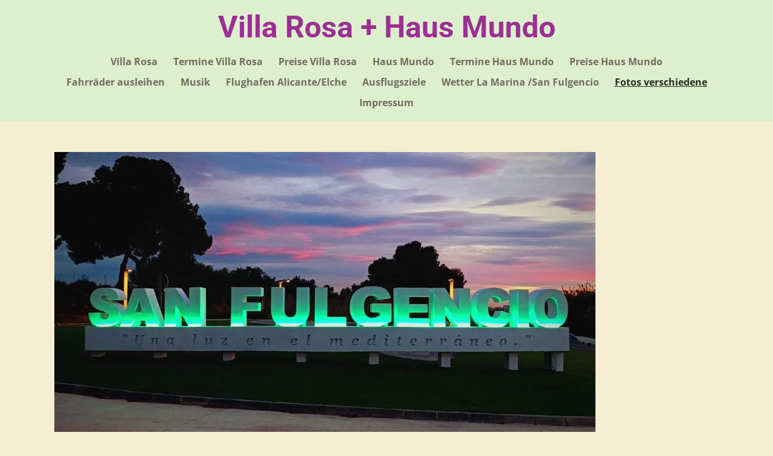

--- FILE ---
content_type: text/html; charset=UTF-8
request_url: https://www.villarosaspanien.de/fotos-verschiedene
body_size: 13258
content:
<!DOCTYPE html>
<html lang="de">
    <head>
        <meta http-equiv="Content-Type" content="text/html; charset=utf-8">
        <meta name="viewport" content="width=device-width, initial-scale=1.0, maximum-scale=5.0">
        <meta http-equiv="X-UA-Compatible" content="IE=edge">
        <link rel="canonical" href="https://www.villarosaspanien.de/fotos-verschiedene">
        <link rel="sitemap" type="application/xml" href="https://www.villarosaspanien.de/sitemap.xml">
        <meta property="og:title" content="Fotos verschiedene | Villa Rosa La Marina Urb.">
        <meta property="og:url" content="https://www.villarosaspanien.de/fotos-verschiedene">
        <base href="https://www.villarosaspanien.de/">
        <meta name="description" property="og:description" content="">
                <script nonce="0e40cf39aceb035b7f7d690adf8cfe9f">
            
            window.JOUWWEB = window.JOUWWEB || {};
            window.JOUWWEB.application = window.JOUWWEB.application || {};
            window.JOUWWEB.application = {"backends":[{"domain":"jouwweb.nl","freeDomain":"jouwweb.site"},{"domain":"webador.com","freeDomain":"webadorsite.com"},{"domain":"webador.de","freeDomain":"webadorsite.com"},{"domain":"webador.fr","freeDomain":"webadorsite.com"},{"domain":"webador.es","freeDomain":"webadorsite.com"},{"domain":"webador.it","freeDomain":"webadorsite.com"},{"domain":"jouwweb.be","freeDomain":"jouwweb.site"},{"domain":"webador.ie","freeDomain":"webadorsite.com"},{"domain":"webador.co.uk","freeDomain":"webadorsite.com"},{"domain":"webador.at","freeDomain":"webadorsite.com"},{"domain":"webador.be","freeDomain":"webadorsite.com"},{"domain":"webador.ch","freeDomain":"webadorsite.com"},{"domain":"webador.ch","freeDomain":"webadorsite.com"},{"domain":"webador.mx","freeDomain":"webadorsite.com"},{"domain":"webador.com","freeDomain":"webadorsite.com"},{"domain":"webador.dk","freeDomain":"webadorsite.com"},{"domain":"webador.se","freeDomain":"webadorsite.com"},{"domain":"webador.no","freeDomain":"webadorsite.com"},{"domain":"webador.fi","freeDomain":"webadorsite.com"},{"domain":"webador.ca","freeDomain":"webadorsite.com"},{"domain":"webador.ca","freeDomain":"webadorsite.com"},{"domain":"webador.pl","freeDomain":"webadorsite.com"},{"domain":"webador.com.au","freeDomain":"webadorsite.com"},{"domain":"webador.nz","freeDomain":"webadorsite.com"}],"editorLocale":"de-DE","editorTimezone":"Europe\/Berlin","editorLanguage":"de","analytics4TrackingId":"G-E6PZPGE4QM","analyticsDimensions":[],"backendDomain":"www.webador.de","backendShortDomain":"webador.de","backendKey":"webador-de","freeWebsiteDomain":"webadorsite.com","noSsl":false,"build":{"reference":"634afd3"},"linkHostnames":["www.jouwweb.nl","www.webador.com","www.webador.de","www.webador.fr","www.webador.es","www.webador.it","www.jouwweb.be","www.webador.ie","www.webador.co.uk","www.webador.at","www.webador.be","www.webador.ch","fr.webador.ch","www.webador.mx","es.webador.com","www.webador.dk","www.webador.se","www.webador.no","www.webador.fi","www.webador.ca","fr.webador.ca","www.webador.pl","www.webador.com.au","www.webador.nz"],"assetsUrl":"https:\/\/assets.jwwb.nl","loginUrl":"https:\/\/www.webador.de\/anmelden","publishUrl":"https:\/\/www.webador.de\/v2\/website\/2172318\/publish-proxy","adminUserOrIp":false,"pricing":{"plans":{"lite":{"amount":"700","currency":"EUR"},"pro":{"amount":"1200","currency":"EUR"},"business":{"amount":"2400","currency":"EUR"}},"yearlyDiscount":{"price":{"amount":"0","currency":"EUR"},"ratio":0,"percent":"0\u00a0%","discountPrice":{"amount":"0","currency":"EUR"},"termPricePerMonth":{"amount":"0","currency":"EUR"},"termPricePerYear":{"amount":"0","currency":"EUR"}}},"hcUrl":{"add-product-variants":"https:\/\/help.webador.com\/hc\/de\/articles\/29426751649809","basic-vs-advanced-shipping":"https:\/\/help.webador.com\/hc\/de\/articles\/29426731685777","html-in-head":"https:\/\/help.webador.com\/hc\/de\/articles\/29426689990033","link-domain-name":"https:\/\/help.webador.com\/hc\/de\/articles\/29426688803345","optimize-for-mobile":"https:\/\/help.webador.com\/hc\/de\/articles\/29426707033617","seo":"https:\/\/help.webador.com\/hc\/de\/categories\/29387178511377","transfer-domain-name":"https:\/\/help.webador.com\/hc\/de\/articles\/29426715688209","website-not-secure":"https:\/\/help.webador.com\/hc\/de\/articles\/29426706659729"}};
            window.JOUWWEB.brand = {"type":"webador","name":"Webador","domain":"Webador.de","supportEmail":"support@webador.de"};
                    
                window.JOUWWEB = window.JOUWWEB || {};
                window.JOUWWEB.websiteRendering = {"locale":"de-DE","timezone":"Europe\/Berlin","routes":{"api\/upload\/product-field":"\/_api\/upload\/product-field","checkout\/cart":"\/cart","payment":"\/complete-order\/:publicOrderId","payment\/forward":"\/complete-order\/:publicOrderId\/forward","public-order":"\/order\/:publicOrderId","checkout\/authorize":"\/cart\/authorize\/:gateway","wishlist":"\/wishlist"}};
                                                    window.JOUWWEB.website = {"id":2172318,"locale":"de-DE","enabled":true,"title":"Villa Rosa La Marina Urb.","hasTitle":true,"roleOfLoggedInUser":null,"ownerLocale":"de-DE","plan":"pro","freeWebsiteDomain":"webadorsite.com","backendKey":"webador-de","currency":"EUR","defaultLocale":"de-DE","url":"https:\/\/www.villarosaspanien.de\/","homepageSegmentId":8373180,"category":"website","isOffline":false,"isPublished":true,"locales":["de-DE","en-GB","es-ES"],"allowed":{"ads":false,"credits":true,"externalLinks":true,"slideshow":true,"customDefaultSlideshow":true,"hostedAlbums":true,"moderators":true,"mailboxQuota":1,"statisticsVisitors":true,"statisticsDetailed":true,"statisticsMonths":1,"favicon":true,"password":true,"freeDomains":2,"freeMailAccounts":1,"canUseLanguages":true,"fileUpload":true,"legacyFontSize":false,"webshop":true,"products":10,"imageText":false,"search":true,"audioUpload":true,"videoUpload":0,"allowDangerousForms":false,"allowHtmlCode":true,"mobileBar":true,"sidebar":true,"poll":true,"allowCustomForms":true,"allowBusinessListing":true,"allowCustomAnalytics":true,"allowAccountingLink":true,"digitalProducts":false,"sitemapElement":true},"mobileBar":{"enabled":true,"theme":"accent","email":{"active":true,"value":"rschweitzer08@gmail.com"},"location":{"active":true,"value":"Villa Rosa C. San Sebasti\u00e1n, 69, 03177 San Fulgencio, Alicante, Spanien"},"phone":{"active":true,"value":"+34722436435"},"whatsapp":{"active":true,"value":"+34722436435"},"social":{"active":false,"network":"facebook"}},"webshop":{"enabled":false,"currency":"EUR","taxEnabled":false,"taxInclusive":true,"vatDisclaimerVisible":false,"orderNotice":null,"orderConfirmation":null,"freeShipping":false,"freeShippingAmount":"0.00","shippingDisclaimerVisible":false,"pickupAllowed":false,"couponAllowed":false,"detailsPageAvailable":true,"socialMediaVisible":false,"termsPage":null,"termsPageUrl":null,"extraTerms":null,"pricingVisible":true,"orderButtonVisible":true,"shippingAdvanced":false,"shippingAdvancedBackEnd":false,"soldOutVisible":true,"backInStockNotificationEnabled":false,"canAddProducts":true,"nextOrderNumber":1,"allowedServicePoints":[],"sendcloudConfigured":false,"sendcloudFallbackPublicKey":"a3d50033a59b4a598f1d7ce7e72aafdf","taxExemptionAllowed":true,"invoiceComment":null,"emptyCartVisible":false,"minimumOrderPrice":null,"productNumbersEnabled":false,"wishlistEnabled":false,"hideTaxOnCart":false},"isTreatedAsWebshop":false};                            window.JOUWWEB.cart = {"products":[],"coupon":null,"shippingCountryCode":null,"shippingChoice":null,"breakdown":[]};                            window.JOUWWEB.scripts = [];                        window.parent.JOUWWEB.colorPalette = window.JOUWWEB.colorPalette;
        </script>
                <title>Fotos verschiedene | Villa Rosa La Marina Urb.</title>
                                            <link href="https://primary.jwwb.nl/public/o/z/q/temp-lvptjrebaydodlwtvbza/touch-icon-iphone.png?bust=1636210838" rel="apple-touch-icon" sizes="60x60">                                                <link href="https://primary.jwwb.nl/public/o/z/q/temp-lvptjrebaydodlwtvbza/touch-icon-ipad.png?bust=1636210838" rel="apple-touch-icon" sizes="76x76">                                                <link href="https://primary.jwwb.nl/public/o/z/q/temp-lvptjrebaydodlwtvbza/touch-icon-iphone-retina.png?bust=1636210838" rel="apple-touch-icon" sizes="120x120">                                                <link href="https://primary.jwwb.nl/public/o/z/q/temp-lvptjrebaydodlwtvbza/touch-icon-ipad-retina.png?bust=1636210838" rel="apple-touch-icon" sizes="152x152">                                                <link href="https://primary.jwwb.nl/public/o/z/q/temp-lvptjrebaydodlwtvbza/favicon.png?bust=1636210838" rel="shortcut icon">                                                <link href="https://primary.jwwb.nl/public/o/z/q/temp-lvptjrebaydodlwtvbza/favicon.png?bust=1636210838" rel="icon">                                        <meta property="og:image" content="https&#x3A;&#x2F;&#x2F;primary.jwwb.nl&#x2F;public&#x2F;o&#x2F;z&#x2F;q&#x2F;temp-lvptjrebaydodlwtvbza&#x2F;zr0bs8&#x2F;screenshot_20240116_183601_facebook.jpg&#x3F;enable-io&#x3D;true&amp;enable&#x3D;upscale&amp;fit&#x3D;bounds&amp;width&#x3D;1200">
                    <meta property="og:image" content="https&#x3A;&#x2F;&#x2F;primary.jwwb.nl&#x2F;public&#x2F;o&#x2F;z&#x2F;q&#x2F;temp-lvptjrebaydodlwtvbza&#x2F;ibohqx&#x2F;IMG-20211112-WA0010.jpg">
                    <meta property="og:image" content="https&#x3A;&#x2F;&#x2F;primary.jwwb.nl&#x2F;public&#x2F;o&#x2F;z&#x2F;q&#x2F;temp-lvptjrebaydodlwtvbza&#x2F;ypvuvf&#x2F;20210719_171707.jpg&#x3F;enable-io&#x3D;true&amp;enable&#x3D;upscale&amp;fit&#x3D;bounds&amp;width&#x3D;1200">
                    <meta property="og:image" content="https&#x3A;&#x2F;&#x2F;primary.jwwb.nl&#x2F;public&#x2F;o&#x2F;z&#x2F;q&#x2F;temp-lvptjrebaydodlwtvbza&#x2F;67lrsq&#x2F;20210818_145139.jpg&#x3F;enable-io&#x3D;true&amp;enable&#x3D;upscale&amp;fit&#x3D;bounds&amp;width&#x3D;1200">
                    <meta property="og:image" content="https&#x3A;&#x2F;&#x2F;primary.jwwb.nl&#x2F;public&#x2F;o&#x2F;z&#x2F;q&#x2F;temp-lvptjrebaydodlwtvbza&#x2F;7afmw3&#x2F;20210719_171943.jpg&#x3F;enable-io&#x3D;true&amp;enable&#x3D;upscale&amp;fit&#x3D;bounds&amp;width&#x3D;1200">
                    <meta property="og:image" content="https&#x3A;&#x2F;&#x2F;primary.jwwb.nl&#x2F;public&#x2F;o&#x2F;z&#x2F;q&#x2F;temp-lvptjrebaydodlwtvbza&#x2F;re0c3u&#x2F;20211020_120417.jpg&#x3F;enable-io&#x3D;true&amp;enable&#x3D;upscale&amp;fit&#x3D;bounds&amp;width&#x3D;1200">
                    <meta property="og:image" content="https&#x3A;&#x2F;&#x2F;primary.jwwb.nl&#x2F;public&#x2F;o&#x2F;z&#x2F;q&#x2F;temp-lvptjrebaydodlwtvbza&#x2F;mx1f70&#x2F;20211020_090547.jpg&#x3F;enable-io&#x3D;true&amp;enable&#x3D;upscale&amp;fit&#x3D;bounds&amp;width&#x3D;1200">
                    <meta property="og:image" content="https&#x3A;&#x2F;&#x2F;primary.jwwb.nl&#x2F;public&#x2F;o&#x2F;z&#x2F;q&#x2F;temp-lvptjrebaydodlwtvbza&#x2F;xsufxe&#x2F;IMG-20211112-WA0012.jpg&#x3F;enable-io&#x3D;true&amp;enable&#x3D;upscale&amp;fit&#x3D;bounds&amp;width&#x3D;1200">
                    <meta property="og:image" content="https&#x3A;&#x2F;&#x2F;primary.jwwb.nl&#x2F;public&#x2F;o&#x2F;z&#x2F;q&#x2F;temp-lvptjrebaydodlwtvbza&#x2F;6ws20f&#x2F;20210909_144601.jpg&#x3F;enable-io&#x3D;true&amp;enable&#x3D;upscale&amp;fit&#x3D;bounds&amp;width&#x3D;1200">
                    <meta property="og:image" content="https&#x3A;&#x2F;&#x2F;primary.jwwb.nl&#x2F;public&#x2F;o&#x2F;z&#x2F;q&#x2F;temp-lvptjrebaydodlwtvbza&#x2F;vg5hlq&#x2F;flamingo.jpg">
                    <meta property="og:image" content="https&#x3A;&#x2F;&#x2F;primary.jwwb.nl&#x2F;public&#x2F;o&#x2F;z&#x2F;q&#x2F;temp-lvptjrebaydodlwtvbza&#x2F;tw08vt&#x2F;20210526_174601.jpg&#x3F;enable-io&#x3D;true&amp;enable&#x3D;upscale&amp;fit&#x3D;bounds&amp;width&#x3D;1200">
                    <meta property="og:image" content="https&#x3A;&#x2F;&#x2F;primary.jwwb.nl&#x2F;public&#x2F;o&#x2F;z&#x2F;q&#x2F;temp-lvptjrebaydodlwtvbza&#x2F;a8x4fi&#x2F;20210201_182246.jpg&#x3F;enable-io&#x3D;true&amp;enable&#x3D;upscale&amp;fit&#x3D;bounds&amp;width&#x3D;1200">
                    <meta property="og:image" content="https&#x3A;&#x2F;&#x2F;primary.jwwb.nl&#x2F;public&#x2F;o&#x2F;z&#x2F;q&#x2F;temp-lvptjrebaydodlwtvbza&#x2F;xnmva0&#x2F;20210215_173347.jpg&#x3F;enable-io&#x3D;true&amp;enable&#x3D;upscale&amp;fit&#x3D;bounds&amp;width&#x3D;1200">
                    <meta property="og:image" content="https&#x3A;&#x2F;&#x2F;primary.jwwb.nl&#x2F;public&#x2F;o&#x2F;z&#x2F;q&#x2F;temp-lvptjrebaydodlwtvbza&#x2F;z6f64z&#x2F;20211102_114330.jpg&#x3F;enable-io&#x3D;true&amp;enable&#x3D;upscale&amp;fit&#x3D;bounds&amp;width&#x3D;1200">
                    <meta property="og:image" content="https&#x3A;&#x2F;&#x2F;primary.jwwb.nl&#x2F;public&#x2F;o&#x2F;z&#x2F;q&#x2F;temp-lvptjrebaydodlwtvbza&#x2F;cm9n0x&#x2F;15639652339405.jpg&#x3F;enable-io&#x3D;true&amp;enable&#x3D;upscale&amp;fit&#x3D;bounds&amp;width&#x3D;1200">
                    <meta property="og:image" content="https&#x3A;&#x2F;&#x2F;primary.jwwb.nl&#x2F;public&#x2F;o&#x2F;z&#x2F;q&#x2F;temp-lvptjrebaydodlwtvbza&#x2F;pr3wtm&#x2F;20210806_154834.jpg&#x3F;enable-io&#x3D;true&amp;enable&#x3D;upscale&amp;fit&#x3D;bounds&amp;width&#x3D;1200">
                    <meta property="og:image" content="https&#x3A;&#x2F;&#x2F;primary.jwwb.nl&#x2F;public&#x2F;o&#x2F;z&#x2F;q&#x2F;temp-lvptjrebaydodlwtvbza&#x2F;srqreo&#x2F;20211115_142811.jpg&#x3F;enable-io&#x3D;true&amp;enable&#x3D;upscale&amp;fit&#x3D;bounds&amp;width&#x3D;1200">
                    <meta property="og:image" content="https&#x3A;&#x2F;&#x2F;primary.jwwb.nl&#x2F;public&#x2F;o&#x2F;z&#x2F;q&#x2F;temp-lvptjrebaydodlwtvbza&#x2F;4hykue&#x2F;20211213_123503.jpg&#x3F;enable-io&#x3D;true&amp;enable&#x3D;upscale&amp;fit&#x3D;bounds&amp;width&#x3D;1200">
                    <meta property="og:image" content="https&#x3A;&#x2F;&#x2F;primary.jwwb.nl&#x2F;public&#x2F;o&#x2F;z&#x2F;q&#x2F;temp-lvptjrebaydodlwtvbza&#x2F;p6k3z6&#x2F;20240105_154758.jpg&#x3F;enable-io&#x3D;true&amp;enable&#x3D;upscale&amp;fit&#x3D;bounds&amp;width&#x3D;1200">
                    <meta property="og:image" content="https&#x3A;&#x2F;&#x2F;primary.jwwb.nl&#x2F;public&#x2F;o&#x2F;z&#x2F;q&#x2F;temp-lvptjrebaydodlwtvbza&#x2F;nrdtb9&#x2F;20240105_142220.jpg&#x3F;enable-io&#x3D;true&amp;enable&#x3D;upscale&amp;fit&#x3D;bounds&amp;width&#x3D;1200">
                    <meta property="og:image" content="https&#x3A;&#x2F;&#x2F;primary.jwwb.nl&#x2F;public&#x2F;o&#x2F;z&#x2F;q&#x2F;temp-lvptjrebaydodlwtvbza&#x2F;o9r9jl&#x2F;20240103_140945.jpg&#x3F;enable-io&#x3D;true&amp;enable&#x3D;upscale&amp;fit&#x3D;bounds&amp;width&#x3D;1200">
                                    <meta name="twitter:card" content="summary_large_image">
                        <meta property="twitter:image" content="https&#x3A;&#x2F;&#x2F;primary.jwwb.nl&#x2F;public&#x2F;o&#x2F;z&#x2F;q&#x2F;temp-lvptjrebaydodlwtvbza&#x2F;zr0bs8&#x2F;screenshot_20240116_183601_facebook.jpg&#x3F;enable-io&#x3D;true&amp;enable&#x3D;upscale&amp;fit&#x3D;bounds&amp;width&#x3D;1200">
                                                    <script src="https://plausible.io/js/script.manual.js" nonce="0e40cf39aceb035b7f7d690adf8cfe9f" data-turbo-track="reload" defer data-domain="shard18.jouwweb.nl"></script>
<link rel="stylesheet" type="text/css" href="https://gfonts.jwwb.nl/css?display=fallback&amp;family=Open+Sans%3A400%2C700%2C400italic%2C700italic%7CRoboto%3A400%2C700%2C400italic%2C700italic" nonce="0e40cf39aceb035b7f7d690adf8cfe9f" data-turbo-track="dynamic">
<script src="https://assets.jwwb.nl/assets/build/website-rendering/de-DE.js?bust=bebfc15ff0c7ef191570" nonce="0e40cf39aceb035b7f7d690adf8cfe9f" data-turbo-track="reload" defer></script>
<script src="https://assets.jwwb.nl/assets/website-rendering/runtime.4835e39f538d0d17d46f.js?bust=e90f0e79d8291a81b415" nonce="0e40cf39aceb035b7f7d690adf8cfe9f" data-turbo-track="reload" defer></script>
<script src="https://assets.jwwb.nl/assets/website-rendering/812.881ee67943804724d5af.js?bust=78ab7ad7d6392c42d317" nonce="0e40cf39aceb035b7f7d690adf8cfe9f" data-turbo-track="reload" defer></script>
<script src="https://assets.jwwb.nl/assets/website-rendering/main.a9a7b35cd7f79178d360.js?bust=90b25e3a7431c9c7ef1c" nonce="0e40cf39aceb035b7f7d690adf8cfe9f" data-turbo-track="reload" defer></script>
<link rel="preload" href="https://assets.jwwb.nl/assets/website-rendering/styles.c7a2b441bf8d633a2752.css?bust=45105d711e9f45e864c3" as="style">
<link rel="preload" href="https://assets.jwwb.nl/assets/website-rendering/fonts/icons-website-rendering/font/website-rendering.woff2?bust=bd2797014f9452dadc8e" as="font" crossorigin>
<link rel="preconnect" href="https://gfonts.jwwb.nl">
<link rel="stylesheet" type="text/css" href="https://assets.jwwb.nl/assets/website-rendering/styles.c7a2b441bf8d633a2752.css?bust=45105d711e9f45e864c3" nonce="0e40cf39aceb035b7f7d690adf8cfe9f" data-turbo-track="dynamic">
<link rel="preconnect" href="https://assets.jwwb.nl">
<link rel="stylesheet" type="text/css" href="https://primary.jwwb.nl/public/o/z/q/temp-lvptjrebaydodlwtvbza/style.css?bust=1768826259" nonce="0e40cf39aceb035b7f7d690adf8cfe9f" data-turbo-track="dynamic">    </head>
    <body
        id="top"
        class="jw-is-no-slideshow jw-header-is-text jw-is-segment-page jw-is-frontend jw-is-no-sidebar jw-is-no-messagebar jw-is-no-touch-device jw-is-no-mobile"
                                    data-jouwweb-page="8489554"
                                                data-jouwweb-segment-id="8489554"
                                                data-jouwweb-segment-type="page"
                                                data-template-threshold="1000"
                                                data-template-name="fresh&#x7C;traveling"
                            itemscope
        itemtype="https://schema.org/WebPage"
    >
                                    <meta itemprop="url" content="https://www.villarosaspanien.de/fotos-verschiedene">
        <a href="#main-content" class="jw-skip-link">
            Zum Hauptinhalt springen        </a>
        <div class="jw-background"></div>
        <div class="jw-body">
            <div class="jw-mobile-menu jw-mobile-is-text js-mobile-menu">
            <span class="jw-mobile-menu__button jw-mobile-menu__button--dummy"></span>        <div class="jw-mobile-header jw-mobile-header--text">
        <a            class="jw-mobile-header-content"
                            href="/"
                        >
                                        <div class="jw-mobile-text">
                    <span style="color: #9d2f94;"><span style="font-size: 70%;"> </span> Villa Rosa + Haus Mundo</span>                </div>
                    </a>
    </div>

    
            <button
            type="button"
            class="jw-mobile-menu__button jw-mobile-toggle"
            aria-label="Menü anzeigen"
        >
            <span class="jw-icon-burger"></span>
        </button>
    </div>
            <script nonce="0e40cf39aceb035b7f7d690adf8cfe9f">
    JOUWWEB.templateConfig = {
        header: {
            mobileSelector: '.jw-mobile-menu',
            updatePusher: function (headerHeight, state) {
                $('.jw-menu-clone').css('top', headerHeight);
            },
        },
    };
</script>
<div class="wrapper">
    <div class="topmenu">
        <header class="header">
            <div class="topmenu-inner js-topbar-content-container">
                <div class="jw-header-logo">
        <div
    class="jw-header jw-header-title-container jw-header-text jw-header-text-toggle"
    data-stylable="true"
>
    <a        id="jw-header-title"
        class="jw-header-title"
                    href="/"
            >
        <span style="color: #9d2f94;"><span style="font-size: 70%;"> </span> Villa Rosa + Haus Mundo</span>    </a>
</div>
</div>
                <nav class="jw-menu-copy">
                    <ul
    id="jw-menu"
    class="jw-menu jw-menu-horizontal"
            >
            <li
    class="jw-menu-item"
>
        <a        class="jw-menu-link"
        href="/"                                            data-page-link-id="8373180"
                            >
                <span class="">
            Villa Rosa        </span>
            </a>
                </li>
            <li
    class="jw-menu-item"
>
        <a        class="jw-menu-link"
        href="/termine-villa-rosa"                                            data-page-link-id="9997737"
                            >
                <span class="">
            Termine Villa Rosa        </span>
            </a>
                </li>
            <li
    class="jw-menu-item"
>
        <a        class="jw-menu-link"
        href="/preise-villa-rosa"                                            data-page-link-id="8490767"
                            >
                <span class="">
            Preise Villa Rosa        </span>
            </a>
                </li>
            <li
    class="jw-menu-item"
>
        <a        class="jw-menu-link"
        href="/haus-mundo"                                            data-page-link-id="9997749"
                            >
                <span class="">
            Haus Mundo        </span>
            </a>
                </li>
            <li
    class="jw-menu-item"
>
        <a        class="jw-menu-link"
        href="/termine-haus-mundo"                                            data-page-link-id="8886404"
                            >
                <span class="">
            Termine Haus Mundo        </span>
            </a>
                </li>
            <li
    class="jw-menu-item"
>
        <a        class="jw-menu-link"
        href="/preise-haus-mundo"                                            data-page-link-id="8886407"
                            >
                <span class="">
            Preise Haus Mundo        </span>
            </a>
                </li>
            <li
    class="jw-menu-item"
>
        <a        class="jw-menu-link"
        href="/fahrraeder-ausleihen"                                            data-page-link-id="9961319"
                            >
                <span class="">
            Fahrräder ausleihen        </span>
            </a>
                </li>
            <li
    class="jw-menu-item"
>
        <a        class="jw-menu-link"
        href="/musik"                                            data-page-link-id="8490695"
                            >
                <span class="">
            Musik        </span>
            </a>
                </li>
            <li
    class="jw-menu-item"
>
        <a        class="jw-menu-link"
        href="/flughafen-alicante-elche"                                            data-page-link-id="8501073"
                            >
                <span class="">
            Flughafen Alicante/Elche        </span>
            </a>
                </li>
            <li
    class="jw-menu-item"
>
        <a        class="jw-menu-link"
        href="/ausflugsziele"                                            data-page-link-id="8489552"
                            >
                <span class="">
            Ausflugsziele        </span>
            </a>
                </li>
            <li
    class="jw-menu-item"
>
        <a        class="jw-menu-link"
        href="/wetter-la-marina-san-fulgencio"                                            data-page-link-id="8495139"
                            >
                <span class="">
            Wetter La Marina  /San Fulgencio        </span>
            </a>
                </li>
            <li
    class="jw-menu-item jw-menu-is-active"
>
        <a        class="jw-menu-link js-active-menu-item"
        href="/fotos-verschiedene"                                            data-page-link-id="8489554"
                            >
                <span class="">
            Fotos verschiedene        </span>
            </a>
                </li>
            <li
    class="jw-menu-item"
>
        <a        class="jw-menu-link"
        href="/impressum"                                            data-page-link-id="11351858"
                            >
                <span class="">
            Impressum        </span>
            </a>
                </li>
    
    </ul>

    <script nonce="0e40cf39aceb035b7f7d690adf8cfe9f" id="jw-mobile-menu-template" type="text/template">
        <ul id="jw-menu" class="jw-menu jw-menu-horizontal jw-menu-spacing--mobile-bar">
                            <li
    class="jw-menu-item"
>
        <a        class="jw-menu-link"
        href="/"                                            data-page-link-id="8373180"
                            >
                <span class="">
            Villa Rosa        </span>
            </a>
                </li>
                            <li
    class="jw-menu-item"
>
        <a        class="jw-menu-link"
        href="/termine-villa-rosa"                                            data-page-link-id="9997737"
                            >
                <span class="">
            Termine Villa Rosa        </span>
            </a>
                </li>
                            <li
    class="jw-menu-item"
>
        <a        class="jw-menu-link"
        href="/preise-villa-rosa"                                            data-page-link-id="8490767"
                            >
                <span class="">
            Preise Villa Rosa        </span>
            </a>
                </li>
                            <li
    class="jw-menu-item"
>
        <a        class="jw-menu-link"
        href="/haus-mundo"                                            data-page-link-id="9997749"
                            >
                <span class="">
            Haus Mundo        </span>
            </a>
                </li>
                            <li
    class="jw-menu-item"
>
        <a        class="jw-menu-link"
        href="/termine-haus-mundo"                                            data-page-link-id="8886404"
                            >
                <span class="">
            Termine Haus Mundo        </span>
            </a>
                </li>
                            <li
    class="jw-menu-item"
>
        <a        class="jw-menu-link"
        href="/preise-haus-mundo"                                            data-page-link-id="8886407"
                            >
                <span class="">
            Preise Haus Mundo        </span>
            </a>
                </li>
                            <li
    class="jw-menu-item"
>
        <a        class="jw-menu-link"
        href="/fahrraeder-ausleihen"                                            data-page-link-id="9961319"
                            >
                <span class="">
            Fahrräder ausleihen        </span>
            </a>
                </li>
                            <li
    class="jw-menu-item"
>
        <a        class="jw-menu-link"
        href="/musik"                                            data-page-link-id="8490695"
                            >
                <span class="">
            Musik        </span>
            </a>
                </li>
                            <li
    class="jw-menu-item"
>
        <a        class="jw-menu-link"
        href="/flughafen-alicante-elche"                                            data-page-link-id="8501073"
                            >
                <span class="">
            Flughafen Alicante/Elche        </span>
            </a>
                </li>
                            <li
    class="jw-menu-item"
>
        <a        class="jw-menu-link"
        href="/ausflugsziele"                                            data-page-link-id="8489552"
                            >
                <span class="">
            Ausflugsziele        </span>
            </a>
                </li>
                            <li
    class="jw-menu-item"
>
        <a        class="jw-menu-link"
        href="/wetter-la-marina-san-fulgencio"                                            data-page-link-id="8495139"
                            >
                <span class="">
            Wetter La Marina  /San Fulgencio        </span>
            </a>
                </li>
                            <li
    class="jw-menu-item jw-menu-is-active"
>
        <a        class="jw-menu-link js-active-menu-item"
        href="/fotos-verschiedene"                                            data-page-link-id="8489554"
                            >
                <span class="">
            Fotos verschiedene        </span>
            </a>
                </li>
                            <li
    class="jw-menu-item"
>
        <a        class="jw-menu-link"
        href="/impressum"                                            data-page-link-id="11351858"
                            >
                <span class="">
            Impressum        </span>
            </a>
                </li>
            
                    </ul>
    </script>
                </nav>
            </div>
        </header>
    </div>
    </div>
<div class="main-content">
    
<main id="main-content" class="block-content">
    <div data-section-name="content" class="jw-section jw-section-content jw-responsive">
        <div
    id="jw-element-139068111"
    data-jw-element-id="139068111"
        class="jw-tree-node jw-element jw-strip-root jw-tree-container jw-responsive jw-node-is-first-child jw-node-is-last-child"
>
    <div
    id="jw-element-350531163"
    data-jw-element-id="350531163"
        class="jw-tree-node jw-element jw-strip jw-tree-container jw-responsive jw-strip--default jw-strip--style-color jw-strip--color-default jw-strip--padding-both jw-node-is-first-child jw-strip--primary jw-node-is-last-child"
>
    <div class="jw-strip__content-container"><div class="jw-strip__content jw-responsive">
                    <div
    id="jw-element-277045295"
    data-jw-element-id="277045295"
        class="jw-tree-node jw-element jw-image jw-node-is-first-child"
>
    <div
    class="jw-intent jw-element-image jw-element-content jw-element-image-is-left jw-element-image--full-width-to-640"
            style="width: 896px;"
    >
            
        
                <picture
            class="jw-element-image__image-wrapper jw-image-is-square jw-intrinsic"
            style="padding-top: 51.7526%;"
        >
                                            <img class="jw-element-image__image jw-intrinsic__item" style="--jw-element-image--pan-x: 0.5; --jw-element-image--pan-y: 0.5;" alt="" src="https://primary.jwwb.nl/public/o/z/q/temp-lvptjrebaydodlwtvbza/zr0bs8/screenshot_20240116_183601_facebook.jpg?enable-io=true&amp;enable=upscale&amp;crop=1.9323%3A1&amp;width=800" srcset="https://primary.jwwb.nl/public/o/z/q/temp-lvptjrebaydodlwtvbza/zr0bs8/screenshot_20240116_183601_facebook.jpg?enable-io=true&amp;crop=1.9323%3A1&amp;width=96 96w, https://primary.jwwb.nl/public/o/z/q/temp-lvptjrebaydodlwtvbza/zr0bs8/screenshot_20240116_183601_facebook.jpg?enable-io=true&amp;crop=1.9323%3A1&amp;width=147 147w, https://primary.jwwb.nl/public/o/z/q/temp-lvptjrebaydodlwtvbza/zr0bs8/screenshot_20240116_183601_facebook.jpg?enable-io=true&amp;crop=1.9323%3A1&amp;width=226 226w, https://primary.jwwb.nl/public/o/z/q/temp-lvptjrebaydodlwtvbza/zr0bs8/screenshot_20240116_183601_facebook.jpg?enable-io=true&amp;crop=1.9323%3A1&amp;width=347 347w, https://primary.jwwb.nl/public/o/z/q/temp-lvptjrebaydodlwtvbza/zr0bs8/screenshot_20240116_183601_facebook.jpg?enable-io=true&amp;crop=1.9323%3A1&amp;width=532 532w, https://primary.jwwb.nl/public/o/z/q/temp-lvptjrebaydodlwtvbza/zr0bs8/screenshot_20240116_183601_facebook.jpg?enable-io=true&amp;crop=1.9323%3A1&amp;width=816 816w, https://primary.jwwb.nl/public/o/z/q/temp-lvptjrebaydodlwtvbza/zr0bs8/screenshot_20240116_183601_facebook.jpg?enable-io=true&amp;crop=1.9323%3A1&amp;width=1252 1252w, https://primary.jwwb.nl/public/o/z/q/temp-lvptjrebaydodlwtvbza/zr0bs8/screenshot_20240116_183601_facebook.jpg?enable-io=true&amp;crop=1.9323%3A1&amp;width=1920 1920w" sizes="auto, min(100vw, 896px), 100vw" loading="lazy" width="800" height="414.0206185567">                    </picture>

            </div>
</div><div
    id="jw-element-139085307"
    data-jw-element-id="139085307"
        class="jw-tree-node jw-element jw-album-raster"
>
    
<div class="jw-album jw-album--display-format-cover jw-album--size-medium jw-album--spacing-compact jw-album--no-captions" data-per-page="12">
            <a
    id="jw-album-image-15070070"
    href="https://primary.jwwb.nl/public/o/z/q/temp-lvptjrebaydodlwtvbza/m9ajhe/20210925_144948.jpg"
    class="jw-album-image"
    data-width="1920"
    data-height="3072"
    data-caption="20210925_144948.jpg"
    aria-label="20210925_144948.jpg"
    style="--source-aspect-ratio: 0.625"
>
    <div class="jw-album-image__inner">
        <div class="jw-album-image__aspect"></div>
        <img class="jw-album-image__image" alt="20210925_144948.jpg" src="https://primary.jwwb.nl/public/o/z/q/temp-lvptjrebaydodlwtvbza/m9ajhe/20210925_144948.jpg?enable-io=true&amp;enable=upscale&amp;crop=1%3A1&amp;width=800" srcset="https://primary.jwwb.nl/public/o/z/q/temp-lvptjrebaydodlwtvbza/m9ajhe/20210925_144948.jpg?enable-io=true&amp;crop=1%3A1&amp;width=96 96w, https://primary.jwwb.nl/public/o/z/q/temp-lvptjrebaydodlwtvbza/m9ajhe/20210925_144948.jpg?enable-io=true&amp;crop=1%3A1&amp;width=147 147w, https://primary.jwwb.nl/public/o/z/q/temp-lvptjrebaydodlwtvbza/m9ajhe/20210925_144948.jpg?enable-io=true&amp;crop=1%3A1&amp;width=226 226w, https://primary.jwwb.nl/public/o/z/q/temp-lvptjrebaydodlwtvbza/m9ajhe/20210925_144948.jpg?enable-io=true&amp;crop=1%3A1&amp;width=347 347w, https://primary.jwwb.nl/public/o/z/q/temp-lvptjrebaydodlwtvbza/m9ajhe/20210925_144948.jpg?enable-io=true&amp;crop=1%3A1&amp;width=532 532w, https://primary.jwwb.nl/public/o/z/q/temp-lvptjrebaydodlwtvbza/m9ajhe/20210925_144948.jpg?enable-io=true&amp;crop=1%3A1&amp;width=816 816w, https://primary.jwwb.nl/public/o/z/q/temp-lvptjrebaydodlwtvbza/m9ajhe/20210925_144948.jpg?enable-io=true&amp;crop=1%3A1&amp;width=1252 1252w, https://primary.jwwb.nl/public/o/z/q/temp-lvptjrebaydodlwtvbza/m9ajhe/20210925_144948.jpg?enable-io=true&amp;crop=1%3A1&amp;width=1920 1920w" sizes="auto, min(100vw, 300px), 100vw" loading="lazy" width="800" height="800">            </div>
</a>
            <a
    id="jw-album-image-15070071"
    href="https://primary.jwwb.nl/public/o/z/q/temp-lvptjrebaydodlwtvbza/ol2q15/20210925_144918.jpg"
    class="jw-album-image"
    data-width="1920"
    data-height="1200"
    data-caption="20210925_144918.jpg"
    aria-label="20210925_144918.jpg"
    style="--source-aspect-ratio: 1.6"
>
    <div class="jw-album-image__inner">
        <div class="jw-album-image__aspect"></div>
        <img class="jw-album-image__image" alt="20210925_144918.jpg" src="https://primary.jwwb.nl/public/o/z/q/temp-lvptjrebaydodlwtvbza/ol2q15/20210925_144918.jpg?enable-io=true&amp;enable=upscale&amp;crop=1%3A1&amp;width=800" srcset="https://primary.jwwb.nl/public/o/z/q/temp-lvptjrebaydodlwtvbza/ol2q15/20210925_144918.jpg?enable-io=true&amp;crop=1%3A1&amp;width=96 96w, https://primary.jwwb.nl/public/o/z/q/temp-lvptjrebaydodlwtvbza/ol2q15/20210925_144918.jpg?enable-io=true&amp;crop=1%3A1&amp;width=147 147w, https://primary.jwwb.nl/public/o/z/q/temp-lvptjrebaydodlwtvbza/ol2q15/20210925_144918.jpg?enable-io=true&amp;crop=1%3A1&amp;width=226 226w, https://primary.jwwb.nl/public/o/z/q/temp-lvptjrebaydodlwtvbza/ol2q15/20210925_144918.jpg?enable-io=true&amp;crop=1%3A1&amp;width=347 347w, https://primary.jwwb.nl/public/o/z/q/temp-lvptjrebaydodlwtvbza/ol2q15/20210925_144918.jpg?enable-io=true&amp;crop=1%3A1&amp;width=532 532w, https://primary.jwwb.nl/public/o/z/q/temp-lvptjrebaydodlwtvbza/ol2q15/20210925_144918.jpg?enable-io=true&amp;crop=1%3A1&amp;width=816 816w, https://primary.jwwb.nl/public/o/z/q/temp-lvptjrebaydodlwtvbza/ol2q15/20210925_144918.jpg?enable-io=true&amp;crop=1%3A1&amp;width=1252 1252w, https://primary.jwwb.nl/public/o/z/q/temp-lvptjrebaydodlwtvbza/ol2q15/20210925_144918.jpg?enable-io=true&amp;crop=1%3A1&amp;width=1920 1920w" sizes="auto, min(100vw, 300px), 100vw" loading="lazy" width="800" height="800">            </div>
</a>
            <a
    id="jw-album-image-15070072"
    href="https://primary.jwwb.nl/public/o/z/q/temp-lvptjrebaydodlwtvbza/qvcxoi/20210906_142354.jpg"
    class="jw-album-image"
    data-width="1920"
    data-height="1200"
    data-caption="20210906_142354.jpg"
    aria-label="20210906_142354.jpg"
    style="--source-aspect-ratio: 1.6"
>
    <div class="jw-album-image__inner">
        <div class="jw-album-image__aspect"></div>
        <img class="jw-album-image__image" alt="20210906_142354.jpg" src="https://primary.jwwb.nl/public/o/z/q/temp-lvptjrebaydodlwtvbza/qvcxoi/20210906_142354.jpg?enable-io=true&amp;enable=upscale&amp;crop=1%3A1&amp;width=800" srcset="https://primary.jwwb.nl/public/o/z/q/temp-lvptjrebaydodlwtvbza/qvcxoi/20210906_142354.jpg?enable-io=true&amp;crop=1%3A1&amp;width=96 96w, https://primary.jwwb.nl/public/o/z/q/temp-lvptjrebaydodlwtvbza/qvcxoi/20210906_142354.jpg?enable-io=true&amp;crop=1%3A1&amp;width=147 147w, https://primary.jwwb.nl/public/o/z/q/temp-lvptjrebaydodlwtvbza/qvcxoi/20210906_142354.jpg?enable-io=true&amp;crop=1%3A1&amp;width=226 226w, https://primary.jwwb.nl/public/o/z/q/temp-lvptjrebaydodlwtvbza/qvcxoi/20210906_142354.jpg?enable-io=true&amp;crop=1%3A1&amp;width=347 347w, https://primary.jwwb.nl/public/o/z/q/temp-lvptjrebaydodlwtvbza/qvcxoi/20210906_142354.jpg?enable-io=true&amp;crop=1%3A1&amp;width=532 532w, https://primary.jwwb.nl/public/o/z/q/temp-lvptjrebaydodlwtvbza/qvcxoi/20210906_142354.jpg?enable-io=true&amp;crop=1%3A1&amp;width=816 816w, https://primary.jwwb.nl/public/o/z/q/temp-lvptjrebaydodlwtvbza/qvcxoi/20210906_142354.jpg?enable-io=true&amp;crop=1%3A1&amp;width=1252 1252w, https://primary.jwwb.nl/public/o/z/q/temp-lvptjrebaydodlwtvbza/qvcxoi/20210906_142354.jpg?enable-io=true&amp;crop=1%3A1&amp;width=1920 1920w" sizes="auto, min(100vw, 300px), 100vw" loading="lazy" width="800" height="800">            </div>
</a>
            <a
    id="jw-album-image-15070073"
    href="https://primary.jwwb.nl/public/o/z/q/temp-lvptjrebaydodlwtvbza/woju71/20210906_142350.jpg"
    class="jw-album-image"
    data-width="1920"
    data-height="1200"
    data-caption="20210906_142350.jpg"
    aria-label="20210906_142350.jpg"
    style="--source-aspect-ratio: 1.6"
>
    <div class="jw-album-image__inner">
        <div class="jw-album-image__aspect"></div>
        <img class="jw-album-image__image" alt="20210906_142350.jpg" src="https://primary.jwwb.nl/public/o/z/q/temp-lvptjrebaydodlwtvbza/woju71/20210906_142350.jpg?enable-io=true&amp;enable=upscale&amp;crop=1%3A1&amp;width=800" srcset="https://primary.jwwb.nl/public/o/z/q/temp-lvptjrebaydodlwtvbza/woju71/20210906_142350.jpg?enable-io=true&amp;crop=1%3A1&amp;width=96 96w, https://primary.jwwb.nl/public/o/z/q/temp-lvptjrebaydodlwtvbza/woju71/20210906_142350.jpg?enable-io=true&amp;crop=1%3A1&amp;width=147 147w, https://primary.jwwb.nl/public/o/z/q/temp-lvptjrebaydodlwtvbza/woju71/20210906_142350.jpg?enable-io=true&amp;crop=1%3A1&amp;width=226 226w, https://primary.jwwb.nl/public/o/z/q/temp-lvptjrebaydodlwtvbza/woju71/20210906_142350.jpg?enable-io=true&amp;crop=1%3A1&amp;width=347 347w, https://primary.jwwb.nl/public/o/z/q/temp-lvptjrebaydodlwtvbza/woju71/20210906_142350.jpg?enable-io=true&amp;crop=1%3A1&amp;width=532 532w, https://primary.jwwb.nl/public/o/z/q/temp-lvptjrebaydodlwtvbza/woju71/20210906_142350.jpg?enable-io=true&amp;crop=1%3A1&amp;width=816 816w, https://primary.jwwb.nl/public/o/z/q/temp-lvptjrebaydodlwtvbza/woju71/20210906_142350.jpg?enable-io=true&amp;crop=1%3A1&amp;width=1252 1252w, https://primary.jwwb.nl/public/o/z/q/temp-lvptjrebaydodlwtvbza/woju71/20210906_142350.jpg?enable-io=true&amp;crop=1%3A1&amp;width=1920 1920w" sizes="auto, min(100vw, 300px), 100vw" loading="lazy" width="800" height="800">            </div>
</a>
            <a
    id="jw-album-image-15070074"
    href="https://primary.jwwb.nl/public/o/z/q/temp-lvptjrebaydodlwtvbza/9xazok/20210907_145531.jpg"
    class="jw-album-image"
    data-width="1920"
    data-height="1200"
    data-caption="20210907_145531.jpg"
    aria-label="20210907_145531.jpg"
    style="--source-aspect-ratio: 1.6"
>
    <div class="jw-album-image__inner">
        <div class="jw-album-image__aspect"></div>
        <img class="jw-album-image__image" alt="20210907_145531.jpg" src="https://primary.jwwb.nl/public/o/z/q/temp-lvptjrebaydodlwtvbza/9xazok/20210907_145531.jpg?enable-io=true&amp;enable=upscale&amp;crop=1%3A1&amp;width=800" srcset="https://primary.jwwb.nl/public/o/z/q/temp-lvptjrebaydodlwtvbza/9xazok/20210907_145531.jpg?enable-io=true&amp;crop=1%3A1&amp;width=96 96w, https://primary.jwwb.nl/public/o/z/q/temp-lvptjrebaydodlwtvbza/9xazok/20210907_145531.jpg?enable-io=true&amp;crop=1%3A1&amp;width=147 147w, https://primary.jwwb.nl/public/o/z/q/temp-lvptjrebaydodlwtvbza/9xazok/20210907_145531.jpg?enable-io=true&amp;crop=1%3A1&amp;width=226 226w, https://primary.jwwb.nl/public/o/z/q/temp-lvptjrebaydodlwtvbza/9xazok/20210907_145531.jpg?enable-io=true&amp;crop=1%3A1&amp;width=347 347w, https://primary.jwwb.nl/public/o/z/q/temp-lvptjrebaydodlwtvbza/9xazok/20210907_145531.jpg?enable-io=true&amp;crop=1%3A1&amp;width=532 532w, https://primary.jwwb.nl/public/o/z/q/temp-lvptjrebaydodlwtvbza/9xazok/20210907_145531.jpg?enable-io=true&amp;crop=1%3A1&amp;width=816 816w, https://primary.jwwb.nl/public/o/z/q/temp-lvptjrebaydodlwtvbza/9xazok/20210907_145531.jpg?enable-io=true&amp;crop=1%3A1&amp;width=1252 1252w, https://primary.jwwb.nl/public/o/z/q/temp-lvptjrebaydodlwtvbza/9xazok/20210907_145531.jpg?enable-io=true&amp;crop=1%3A1&amp;width=1920 1920w" sizes="auto, min(100vw, 300px), 100vw" loading="lazy" width="800" height="800">            </div>
</a>
            <a
    id="jw-album-image-15070075"
    href="https://primary.jwwb.nl/public/o/z/q/temp-lvptjrebaydodlwtvbza/k6q3dx/20210826_134941.jpg"
    class="jw-album-image"
    data-width="1920"
    data-height="3072"
    data-caption="20210826_134941.jpg"
    aria-label="20210826_134941.jpg"
    style="--source-aspect-ratio: 0.625"
>
    <div class="jw-album-image__inner">
        <div class="jw-album-image__aspect"></div>
        <img class="jw-album-image__image" alt="20210826_134941.jpg" src="https://primary.jwwb.nl/public/o/z/q/temp-lvptjrebaydodlwtvbza/k6q3dx/20210826_134941.jpg?enable-io=true&amp;enable=upscale&amp;crop=1%3A1&amp;width=800" srcset="https://primary.jwwb.nl/public/o/z/q/temp-lvptjrebaydodlwtvbza/k6q3dx/20210826_134941.jpg?enable-io=true&amp;crop=1%3A1&amp;width=96 96w, https://primary.jwwb.nl/public/o/z/q/temp-lvptjrebaydodlwtvbza/k6q3dx/20210826_134941.jpg?enable-io=true&amp;crop=1%3A1&amp;width=147 147w, https://primary.jwwb.nl/public/o/z/q/temp-lvptjrebaydodlwtvbza/k6q3dx/20210826_134941.jpg?enable-io=true&amp;crop=1%3A1&amp;width=226 226w, https://primary.jwwb.nl/public/o/z/q/temp-lvptjrebaydodlwtvbza/k6q3dx/20210826_134941.jpg?enable-io=true&amp;crop=1%3A1&amp;width=347 347w, https://primary.jwwb.nl/public/o/z/q/temp-lvptjrebaydodlwtvbza/k6q3dx/20210826_134941.jpg?enable-io=true&amp;crop=1%3A1&amp;width=532 532w, https://primary.jwwb.nl/public/o/z/q/temp-lvptjrebaydodlwtvbza/k6q3dx/20210826_134941.jpg?enable-io=true&amp;crop=1%3A1&amp;width=816 816w, https://primary.jwwb.nl/public/o/z/q/temp-lvptjrebaydodlwtvbza/k6q3dx/20210826_134941.jpg?enable-io=true&amp;crop=1%3A1&amp;width=1252 1252w, https://primary.jwwb.nl/public/o/z/q/temp-lvptjrebaydodlwtvbza/k6q3dx/20210826_134941.jpg?enable-io=true&amp;crop=1%3A1&amp;width=1920 1920w" sizes="auto, min(100vw, 300px), 100vw" loading="lazy" width="800" height="800">            </div>
</a>
            <a
    id="jw-album-image-15070076"
    href="https://primary.jwwb.nl/public/o/z/q/temp-lvptjrebaydodlwtvbza/q9z4om/20210819_145555.jpg"
    class="jw-album-image"
    data-width="1920"
    data-height="1200"
    data-caption="20210819_145555.jpg"
    aria-label="20210819_145555.jpg"
    style="--source-aspect-ratio: 1.6"
>
    <div class="jw-album-image__inner">
        <div class="jw-album-image__aspect"></div>
        <img class="jw-album-image__image" alt="20210819_145555.jpg" src="https://primary.jwwb.nl/public/o/z/q/temp-lvptjrebaydodlwtvbza/q9z4om/20210819_145555.jpg?enable-io=true&amp;enable=upscale&amp;crop=1%3A1&amp;width=800" srcset="https://primary.jwwb.nl/public/o/z/q/temp-lvptjrebaydodlwtvbza/q9z4om/20210819_145555.jpg?enable-io=true&amp;crop=1%3A1&amp;width=96 96w, https://primary.jwwb.nl/public/o/z/q/temp-lvptjrebaydodlwtvbza/q9z4om/20210819_145555.jpg?enable-io=true&amp;crop=1%3A1&amp;width=147 147w, https://primary.jwwb.nl/public/o/z/q/temp-lvptjrebaydodlwtvbza/q9z4om/20210819_145555.jpg?enable-io=true&amp;crop=1%3A1&amp;width=226 226w, https://primary.jwwb.nl/public/o/z/q/temp-lvptjrebaydodlwtvbza/q9z4om/20210819_145555.jpg?enable-io=true&amp;crop=1%3A1&amp;width=347 347w, https://primary.jwwb.nl/public/o/z/q/temp-lvptjrebaydodlwtvbza/q9z4om/20210819_145555.jpg?enable-io=true&amp;crop=1%3A1&amp;width=532 532w, https://primary.jwwb.nl/public/o/z/q/temp-lvptjrebaydodlwtvbza/q9z4om/20210819_145555.jpg?enable-io=true&amp;crop=1%3A1&amp;width=816 816w, https://primary.jwwb.nl/public/o/z/q/temp-lvptjrebaydodlwtvbza/q9z4om/20210819_145555.jpg?enable-io=true&amp;crop=1%3A1&amp;width=1252 1252w, https://primary.jwwb.nl/public/o/z/q/temp-lvptjrebaydodlwtvbza/q9z4om/20210819_145555.jpg?enable-io=true&amp;crop=1%3A1&amp;width=1920 1920w" sizes="auto, min(100vw, 300px), 100vw" loading="lazy" width="800" height="800">            </div>
</a>
            <a
    id="jw-album-image-15070077"
    href="https://primary.jwwb.nl/public/o/z/q/temp-lvptjrebaydodlwtvbza/cv1iwl/20210816_141630.jpg"
    class="jw-album-image"
    data-width="1920"
    data-height="3072"
    data-caption="20210816_141630.jpg"
    aria-label="20210816_141630.jpg"
    style="--source-aspect-ratio: 0.625"
>
    <div class="jw-album-image__inner">
        <div class="jw-album-image__aspect"></div>
        <img class="jw-album-image__image" alt="20210816_141630.jpg" src="https://primary.jwwb.nl/public/o/z/q/temp-lvptjrebaydodlwtvbza/cv1iwl/20210816_141630.jpg?enable-io=true&amp;enable=upscale&amp;crop=1%3A1&amp;width=800" srcset="https://primary.jwwb.nl/public/o/z/q/temp-lvptjrebaydodlwtvbza/cv1iwl/20210816_141630.jpg?enable-io=true&amp;crop=1%3A1&amp;width=96 96w, https://primary.jwwb.nl/public/o/z/q/temp-lvptjrebaydodlwtvbza/cv1iwl/20210816_141630.jpg?enable-io=true&amp;crop=1%3A1&amp;width=147 147w, https://primary.jwwb.nl/public/o/z/q/temp-lvptjrebaydodlwtvbza/cv1iwl/20210816_141630.jpg?enable-io=true&amp;crop=1%3A1&amp;width=226 226w, https://primary.jwwb.nl/public/o/z/q/temp-lvptjrebaydodlwtvbza/cv1iwl/20210816_141630.jpg?enable-io=true&amp;crop=1%3A1&amp;width=347 347w, https://primary.jwwb.nl/public/o/z/q/temp-lvptjrebaydodlwtvbza/cv1iwl/20210816_141630.jpg?enable-io=true&amp;crop=1%3A1&amp;width=532 532w, https://primary.jwwb.nl/public/o/z/q/temp-lvptjrebaydodlwtvbza/cv1iwl/20210816_141630.jpg?enable-io=true&amp;crop=1%3A1&amp;width=816 816w, https://primary.jwwb.nl/public/o/z/q/temp-lvptjrebaydodlwtvbza/cv1iwl/20210816_141630.jpg?enable-io=true&amp;crop=1%3A1&amp;width=1252 1252w, https://primary.jwwb.nl/public/o/z/q/temp-lvptjrebaydodlwtvbza/cv1iwl/20210816_141630.jpg?enable-io=true&amp;crop=1%3A1&amp;width=1920 1920w" sizes="auto, min(100vw, 300px), 100vw" loading="lazy" width="800" height="800">            </div>
</a>
            <a
    id="jw-album-image-15070078"
    href="https://primary.jwwb.nl/public/o/z/q/temp-lvptjrebaydodlwtvbza/esj4jb/20210809_140603.jpg"
    class="jw-album-image"
    data-width="1920"
    data-height="1200"
    data-caption="20210809_140603.jpg"
    aria-label="20210809_140603.jpg"
    style="--source-aspect-ratio: 1.6"
>
    <div class="jw-album-image__inner">
        <div class="jw-album-image__aspect"></div>
        <img class="jw-album-image__image" alt="20210809_140603.jpg" src="https://primary.jwwb.nl/public/o/z/q/temp-lvptjrebaydodlwtvbza/esj4jb/20210809_140603.jpg?enable-io=true&amp;enable=upscale&amp;crop=1%3A1&amp;width=800" srcset="https://primary.jwwb.nl/public/o/z/q/temp-lvptjrebaydodlwtvbza/esj4jb/20210809_140603.jpg?enable-io=true&amp;crop=1%3A1&amp;width=96 96w, https://primary.jwwb.nl/public/o/z/q/temp-lvptjrebaydodlwtvbza/esj4jb/20210809_140603.jpg?enable-io=true&amp;crop=1%3A1&amp;width=147 147w, https://primary.jwwb.nl/public/o/z/q/temp-lvptjrebaydodlwtvbza/esj4jb/20210809_140603.jpg?enable-io=true&amp;crop=1%3A1&amp;width=226 226w, https://primary.jwwb.nl/public/o/z/q/temp-lvptjrebaydodlwtvbza/esj4jb/20210809_140603.jpg?enable-io=true&amp;crop=1%3A1&amp;width=347 347w, https://primary.jwwb.nl/public/o/z/q/temp-lvptjrebaydodlwtvbza/esj4jb/20210809_140603.jpg?enable-io=true&amp;crop=1%3A1&amp;width=532 532w, https://primary.jwwb.nl/public/o/z/q/temp-lvptjrebaydodlwtvbza/esj4jb/20210809_140603.jpg?enable-io=true&amp;crop=1%3A1&amp;width=816 816w, https://primary.jwwb.nl/public/o/z/q/temp-lvptjrebaydodlwtvbza/esj4jb/20210809_140603.jpg?enable-io=true&amp;crop=1%3A1&amp;width=1252 1252w, https://primary.jwwb.nl/public/o/z/q/temp-lvptjrebaydodlwtvbza/esj4jb/20210809_140603.jpg?enable-io=true&amp;crop=1%3A1&amp;width=1920 1920w" sizes="auto, min(100vw, 300px), 100vw" loading="lazy" width="800" height="800">            </div>
</a>
            <a
    id="jw-album-image-15070079"
    href="https://primary.jwwb.nl/public/o/z/q/temp-lvptjrebaydodlwtvbza/iuolsg/20211005_153055.jpg"
    class="jw-album-image"
    data-width="1920"
    data-height="3072"
    data-caption="20211005_153055.jpg"
    aria-label="20211005_153055.jpg"
    style="--source-aspect-ratio: 0.625"
>
    <div class="jw-album-image__inner">
        <div class="jw-album-image__aspect"></div>
        <img class="jw-album-image__image" alt="20211005_153055.jpg" src="https://primary.jwwb.nl/public/o/z/q/temp-lvptjrebaydodlwtvbza/iuolsg/20211005_153055.jpg?enable-io=true&amp;enable=upscale&amp;crop=1%3A1&amp;width=800" srcset="https://primary.jwwb.nl/public/o/z/q/temp-lvptjrebaydodlwtvbza/iuolsg/20211005_153055.jpg?enable-io=true&amp;crop=1%3A1&amp;width=96 96w, https://primary.jwwb.nl/public/o/z/q/temp-lvptjrebaydodlwtvbza/iuolsg/20211005_153055.jpg?enable-io=true&amp;crop=1%3A1&amp;width=147 147w, https://primary.jwwb.nl/public/o/z/q/temp-lvptjrebaydodlwtvbza/iuolsg/20211005_153055.jpg?enable-io=true&amp;crop=1%3A1&amp;width=226 226w, https://primary.jwwb.nl/public/o/z/q/temp-lvptjrebaydodlwtvbza/iuolsg/20211005_153055.jpg?enable-io=true&amp;crop=1%3A1&amp;width=347 347w, https://primary.jwwb.nl/public/o/z/q/temp-lvptjrebaydodlwtvbza/iuolsg/20211005_153055.jpg?enable-io=true&amp;crop=1%3A1&amp;width=532 532w, https://primary.jwwb.nl/public/o/z/q/temp-lvptjrebaydodlwtvbza/iuolsg/20211005_153055.jpg?enable-io=true&amp;crop=1%3A1&amp;width=816 816w, https://primary.jwwb.nl/public/o/z/q/temp-lvptjrebaydodlwtvbza/iuolsg/20211005_153055.jpg?enable-io=true&amp;crop=1%3A1&amp;width=1252 1252w, https://primary.jwwb.nl/public/o/z/q/temp-lvptjrebaydodlwtvbza/iuolsg/20211005_153055.jpg?enable-io=true&amp;crop=1%3A1&amp;width=1920 1920w" sizes="auto, min(100vw, 300px), 100vw" loading="lazy" width="800" height="800">            </div>
</a>
        <div class="jw-album__pusher"></div>
</div>

<nav
    class="jw-pagination hidden"
    data-page-current="1"
    data-page-total="1"
    aria-label="Galerieseiten"
>
    <ul>
        <li class="jw-pagination__control jw-pagination__control--hidden">
            <a
                data-page-prev
                title="Vorherige Seite"
                aria-label="Vorherige Seite"
                class="jw-btn jw-btn--size-small"
                href="/fotos-verschiedene"
                rel="nofollow"
            >
                <i class="website-rendering-icon-left-open"></i>
            </a>
        </li>
        <li class="jw-pagination__item jw-pagination__item--visible-lte300">
            <span class="jw-pagination__small">
                (1 / 1)
            </span>
        </li>
                                <li class="jw-pagination__item jw-pagination__item--hidden-lte300">
                <a
                    data-page="1"
                                            title="Aktuelle Seite, Seite 1"
                        aria-label="Aktuelle Seite, Seite 1"
                        aria-current="true"
                                        class="jw-pagination__page jw-pagination__page--active"
                    href="/fotos-verschiedene"
                    rel="nofollow"
                >
                    1                </a>
            </li>
                <li class="jw-pagination__control jw-pagination__control--hidden">
            <a
                data-page-next
                title="Nächste Seite"
                aria-label="Nächste Seite"
                class="jw-btn jw-btn--size-small"
                href="/fotos-verschiedene"
                rel="nofollow"
            >
                <i class="website-rendering-icon-right-open"></i>
            </a>
        </li>
    </ul>
</nav>
</div><div
    id="jw-element-140103083"
    data-jw-element-id="140103083"
        class="jw-tree-node jw-element jw-image"
>
    <div
    class="jw-intent jw-element-image jw-element-content jw-element-image-is-left jw-element-image--full-width-to-640"
            style="width: 600px;"
    >
            
        
                <picture
            class="jw-element-image__image-wrapper jw-image-is-square jw-intrinsic"
            style="padding-top: 133.25%;"
        >
                                            <img class="jw-element-image__image jw-intrinsic__item" style="--jw-element-image--pan-x: 0.5; --jw-element-image--pan-y: 0.5;" alt="" src="https://primary.jwwb.nl/public/o/z/q/temp-lvptjrebaydodlwtvbza/IMG-20211112-WA0010.jpg" srcset="https://primary.jwwb.nl/public/o/z/q/temp-lvptjrebaydodlwtvbza/ibohqx/IMG-20211112-WA0010.jpg?enable-io=true&amp;width=96 96w, https://primary.jwwb.nl/public/o/z/q/temp-lvptjrebaydodlwtvbza/ibohqx/IMG-20211112-WA0010.jpg?enable-io=true&amp;width=147 147w, https://primary.jwwb.nl/public/o/z/q/temp-lvptjrebaydodlwtvbza/ibohqx/IMG-20211112-WA0010.jpg?enable-io=true&amp;width=226 226w, https://primary.jwwb.nl/public/o/z/q/temp-lvptjrebaydodlwtvbza/ibohqx/IMG-20211112-WA0010.jpg?enable-io=true&amp;width=347 347w, https://primary.jwwb.nl/public/o/z/q/temp-lvptjrebaydodlwtvbza/ibohqx/IMG-20211112-WA0010.jpg?enable-io=true&amp;width=532 532w, https://primary.jwwb.nl/public/o/z/q/temp-lvptjrebaydodlwtvbza/ibohqx/IMG-20211112-WA0010.jpg?enable-io=true&amp;width=816 816w, https://primary.jwwb.nl/public/o/z/q/temp-lvptjrebaydodlwtvbza/ibohqx/IMG-20211112-WA0010.jpg?enable-io=true&amp;width=1252 1252w, https://primary.jwwb.nl/public/o/z/q/temp-lvptjrebaydodlwtvbza/ibohqx/IMG-20211112-WA0010.jpg?enable-io=true&amp;width=1920 1920w" sizes="auto, min(100vw, 600px), 100vw" loading="lazy" width="800" height="1066">                    </picture>

            </div>
</div><div
    id="jw-element-146950991"
    data-jw-element-id="146950991"
        class="jw-tree-node jw-element jw-columns jw-tree-container jw-responsive jw-tree-horizontal jw-columns--mode-flex"
>
    <div
    id="jw-element-146950992"
    data-jw-element-id="146950992"
            style="width: 50%"
        class="jw-tree-node jw-element jw-column jw-tree-container jw-responsive jw-node-is-first-child"
>
    <div
    id="jw-element-139080158"
    data-jw-element-id="139080158"
        class="jw-tree-node jw-element jw-image jw-node-is-first-child jw-node-is-last-child"
>
    <div
    class="jw-intent jw-element-image jw-element-content jw-element-image-is-left jw-element-image--full-width-to-420"
            style="width: 320px;"
    >
            
        
                <picture
            class="jw-element-image__image-wrapper jw-image-is-square jw-intrinsic"
            style="padding-top: 160%;"
        >
                                            <img class="jw-element-image__image jw-intrinsic__item" style="--jw-element-image--pan-x: 0.5; --jw-element-image--pan-y: 0.5;" alt="" src="https://primary.jwwb.nl/public/o/z/q/temp-lvptjrebaydodlwtvbza/20210719_171707.jpg" srcset="https://primary.jwwb.nl/public/o/z/q/temp-lvptjrebaydodlwtvbza/ypvuvf/20210719_171707.jpg?enable-io=true&amp;width=96 96w, https://primary.jwwb.nl/public/o/z/q/temp-lvptjrebaydodlwtvbza/ypvuvf/20210719_171707.jpg?enable-io=true&amp;width=147 147w, https://primary.jwwb.nl/public/o/z/q/temp-lvptjrebaydodlwtvbza/ypvuvf/20210719_171707.jpg?enable-io=true&amp;width=226 226w, https://primary.jwwb.nl/public/o/z/q/temp-lvptjrebaydodlwtvbza/ypvuvf/20210719_171707.jpg?enable-io=true&amp;width=347 347w, https://primary.jwwb.nl/public/o/z/q/temp-lvptjrebaydodlwtvbza/ypvuvf/20210719_171707.jpg?enable-io=true&amp;width=532 532w, https://primary.jwwb.nl/public/o/z/q/temp-lvptjrebaydodlwtvbza/ypvuvf/20210719_171707.jpg?enable-io=true&amp;width=816 816w, https://primary.jwwb.nl/public/o/z/q/temp-lvptjrebaydodlwtvbza/ypvuvf/20210719_171707.jpg?enable-io=true&amp;width=1252 1252w, https://primary.jwwb.nl/public/o/z/q/temp-lvptjrebaydodlwtvbza/ypvuvf/20210719_171707.jpg?enable-io=true&amp;width=1920 1920w" sizes="auto, min(100vw, 320px), 100vw" loading="lazy" width="800" height="1280">                    </picture>

            </div>
</div></div><div
    id="jw-element-146950993"
    data-jw-element-id="146950993"
            style="width: 50%"
        class="jw-tree-node jw-element jw-column jw-tree-container jw-responsive jw-node-is-last-child"
>
    <div
    id="jw-element-146950994"
    data-jw-element-id="146950994"
        class="jw-tree-node jw-element jw-image jw-node-is-first-child jw-node-is-last-child"
>
    <div
    class="jw-intent jw-element-image jw-element-content jw-element-image-is-left jw-element-image--full-width-to-640"
            style="width: 1280px;"
    >
            
        
                <picture
            class="jw-element-image__image-wrapper jw-image-is-square jw-intrinsic"
            style="padding-top: 62.5%;"
        >
                                            <img class="jw-element-image__image jw-intrinsic__item" style="--jw-element-image--pan-x: 0.5; --jw-element-image--pan-y: 0.5;" alt="" src="https://primary.jwwb.nl/public/o/z/q/temp-lvptjrebaydodlwtvbza/20210818_145139.jpg" srcset="https://primary.jwwb.nl/public/o/z/q/temp-lvptjrebaydodlwtvbza/67lrsq/20210818_145139.jpg?enable-io=true&amp;width=96 96w, https://primary.jwwb.nl/public/o/z/q/temp-lvptjrebaydodlwtvbza/67lrsq/20210818_145139.jpg?enable-io=true&amp;width=147 147w, https://primary.jwwb.nl/public/o/z/q/temp-lvptjrebaydodlwtvbza/67lrsq/20210818_145139.jpg?enable-io=true&amp;width=226 226w, https://primary.jwwb.nl/public/o/z/q/temp-lvptjrebaydodlwtvbza/67lrsq/20210818_145139.jpg?enable-io=true&amp;width=347 347w, https://primary.jwwb.nl/public/o/z/q/temp-lvptjrebaydodlwtvbza/67lrsq/20210818_145139.jpg?enable-io=true&amp;width=532 532w, https://primary.jwwb.nl/public/o/z/q/temp-lvptjrebaydodlwtvbza/67lrsq/20210818_145139.jpg?enable-io=true&amp;width=816 816w, https://primary.jwwb.nl/public/o/z/q/temp-lvptjrebaydodlwtvbza/67lrsq/20210818_145139.jpg?enable-io=true&amp;width=1252 1252w, https://primary.jwwb.nl/public/o/z/q/temp-lvptjrebaydodlwtvbza/67lrsq/20210818_145139.jpg?enable-io=true&amp;width=1920 1920w" sizes="auto, min(100vw, 1280px), 100vw" loading="lazy" width="800" height="500">                    </picture>

            </div>
</div></div></div><div
    id="jw-element-139080330"
    data-jw-element-id="139080330"
        class="jw-tree-node jw-element jw-image"
>
    <div
    class="jw-intent jw-element-image jw-element-content jw-element-image-is-left jw-element-image--full-width-to-640"
            style="width: 1280px;"
    >
            
        
                <picture
            class="jw-element-image__image-wrapper jw-image-is-square jw-intrinsic"
            style="padding-top: 62.5%;"
        >
                                            <img class="jw-element-image__image jw-intrinsic__item" style="--jw-element-image--pan-x: 0.5; --jw-element-image--pan-y: 0.5;" alt="" src="https://primary.jwwb.nl/public/o/z/q/temp-lvptjrebaydodlwtvbza/20210719_171943.jpg" srcset="https://primary.jwwb.nl/public/o/z/q/temp-lvptjrebaydodlwtvbza/7afmw3/20210719_171943.jpg?enable-io=true&amp;width=96 96w, https://primary.jwwb.nl/public/o/z/q/temp-lvptjrebaydodlwtvbza/7afmw3/20210719_171943.jpg?enable-io=true&amp;width=147 147w, https://primary.jwwb.nl/public/o/z/q/temp-lvptjrebaydodlwtvbza/7afmw3/20210719_171943.jpg?enable-io=true&amp;width=226 226w, https://primary.jwwb.nl/public/o/z/q/temp-lvptjrebaydodlwtvbza/7afmw3/20210719_171943.jpg?enable-io=true&amp;width=347 347w, https://primary.jwwb.nl/public/o/z/q/temp-lvptjrebaydodlwtvbza/7afmw3/20210719_171943.jpg?enable-io=true&amp;width=532 532w, https://primary.jwwb.nl/public/o/z/q/temp-lvptjrebaydodlwtvbza/7afmw3/20210719_171943.jpg?enable-io=true&amp;width=816 816w, https://primary.jwwb.nl/public/o/z/q/temp-lvptjrebaydodlwtvbza/7afmw3/20210719_171943.jpg?enable-io=true&amp;width=1252 1252w, https://primary.jwwb.nl/public/o/z/q/temp-lvptjrebaydodlwtvbza/7afmw3/20210719_171943.jpg?enable-io=true&amp;width=1920 1920w" sizes="auto, min(100vw, 1280px), 100vw" loading="lazy" width="800" height="500">                    </picture>

            </div>
</div><div
    id="jw-element-139080837"
    data-jw-element-id="139080837"
        class="jw-tree-node jw-element jw-image"
>
    <div
    class="jw-intent jw-element-image jw-element-content jw-element-image-is-left jw-element-image--full-width-to-640"
            style="width: 500px;"
    >
            
        
                <picture
            class="jw-element-image__image-wrapper jw-image-is-square jw-intrinsic"
            style="padding-top: 160%;"
        >
                                            <img class="jw-element-image__image jw-intrinsic__item" style="--jw-element-image--pan-x: 0.5; --jw-element-image--pan-y: 0.5;" alt="" src="https://primary.jwwb.nl/public/o/z/q/temp-lvptjrebaydodlwtvbza/20211020_120417.jpg" srcset="https://primary.jwwb.nl/public/o/z/q/temp-lvptjrebaydodlwtvbza/re0c3u/20211020_120417.jpg?enable-io=true&amp;width=96 96w, https://primary.jwwb.nl/public/o/z/q/temp-lvptjrebaydodlwtvbza/re0c3u/20211020_120417.jpg?enable-io=true&amp;width=147 147w, https://primary.jwwb.nl/public/o/z/q/temp-lvptjrebaydodlwtvbza/re0c3u/20211020_120417.jpg?enable-io=true&amp;width=226 226w, https://primary.jwwb.nl/public/o/z/q/temp-lvptjrebaydodlwtvbza/re0c3u/20211020_120417.jpg?enable-io=true&amp;width=347 347w, https://primary.jwwb.nl/public/o/z/q/temp-lvptjrebaydodlwtvbza/re0c3u/20211020_120417.jpg?enable-io=true&amp;width=532 532w, https://primary.jwwb.nl/public/o/z/q/temp-lvptjrebaydodlwtvbza/re0c3u/20211020_120417.jpg?enable-io=true&amp;width=816 816w, https://primary.jwwb.nl/public/o/z/q/temp-lvptjrebaydodlwtvbza/re0c3u/20211020_120417.jpg?enable-io=true&amp;width=1252 1252w, https://primary.jwwb.nl/public/o/z/q/temp-lvptjrebaydodlwtvbza/re0c3u/20211020_120417.jpg?enable-io=true&amp;width=1920 1920w" sizes="auto, min(100vw, 500px), 100vw" loading="lazy" width="800" height="1280">                    </picture>

            </div>
</div><div
    id="jw-element-140103882"
    data-jw-element-id="140103882"
        class="jw-tree-node jw-element jw-columns jw-tree-container jw-responsive jw-tree-horizontal jw-columns--mode-flex"
>
    <div
    id="jw-element-140103883"
    data-jw-element-id="140103883"
            style="width: 50%"
        class="jw-tree-node jw-element jw-column jw-tree-container jw-responsive jw-node-is-first-child"
>
    <div
    id="jw-element-139080891"
    data-jw-element-id="139080891"
        class="jw-tree-node jw-element jw-image jw-node-is-first-child jw-node-is-last-child"
>
    <div
    class="jw-intent jw-element-image jw-element-content jw-element-image-is-left jw-element-image--full-width-to-640"
            style="width: 500px;"
    >
            
        
                <picture
            class="jw-element-image__image-wrapper jw-image-is-square jw-intrinsic"
            style="padding-top: 160%;"
        >
                                            <img class="jw-element-image__image jw-intrinsic__item" style="--jw-element-image--pan-x: 0.5; --jw-element-image--pan-y: 0.5;" alt="" src="https://primary.jwwb.nl/public/o/z/q/temp-lvptjrebaydodlwtvbza/20211020_090547.jpg" srcset="https://primary.jwwb.nl/public/o/z/q/temp-lvptjrebaydodlwtvbza/mx1f70/20211020_090547.jpg?enable-io=true&amp;width=96 96w, https://primary.jwwb.nl/public/o/z/q/temp-lvptjrebaydodlwtvbza/mx1f70/20211020_090547.jpg?enable-io=true&amp;width=147 147w, https://primary.jwwb.nl/public/o/z/q/temp-lvptjrebaydodlwtvbza/mx1f70/20211020_090547.jpg?enable-io=true&amp;width=226 226w, https://primary.jwwb.nl/public/o/z/q/temp-lvptjrebaydodlwtvbza/mx1f70/20211020_090547.jpg?enable-io=true&amp;width=347 347w, https://primary.jwwb.nl/public/o/z/q/temp-lvptjrebaydodlwtvbza/mx1f70/20211020_090547.jpg?enable-io=true&amp;width=532 532w, https://primary.jwwb.nl/public/o/z/q/temp-lvptjrebaydodlwtvbza/mx1f70/20211020_090547.jpg?enable-io=true&amp;width=816 816w, https://primary.jwwb.nl/public/o/z/q/temp-lvptjrebaydodlwtvbza/mx1f70/20211020_090547.jpg?enable-io=true&amp;width=1252 1252w, https://primary.jwwb.nl/public/o/z/q/temp-lvptjrebaydodlwtvbza/mx1f70/20211020_090547.jpg?enable-io=true&amp;width=1920 1920w" sizes="auto, min(100vw, 500px), 100vw" loading="lazy" width="800" height="1280">                    </picture>

            </div>
</div></div><div
    id="jw-element-140103884"
    data-jw-element-id="140103884"
            style="width: 50%"
        class="jw-tree-node jw-element jw-column jw-tree-container jw-responsive jw-node-is-last-child"
>
    <div
    id="jw-element-140103885"
    data-jw-element-id="140103885"
        class="jw-tree-node jw-element jw-image jw-node-is-first-child jw-node-is-last-child"
>
    <div
    class="jw-intent jw-element-image jw-element-content jw-element-image-is-left jw-element-image--full-width-to-640"
            style="width: 1066px;"
    >
            
        
                <picture
            class="jw-element-image__image-wrapper jw-image-is-square jw-intrinsic"
            style="padding-top: 75%;"
        >
                                            <img class="jw-element-image__image jw-intrinsic__item" style="--jw-element-image--pan-x: 0.5; --jw-element-image--pan-y: 0.5;" alt="" src="https://primary.jwwb.nl/public/o/z/q/temp-lvptjrebaydodlwtvbza/IMG-20211112-WA0012.jpg" srcset="https://primary.jwwb.nl/public/o/z/q/temp-lvptjrebaydodlwtvbza/xsufxe/IMG-20211112-WA0012.jpg?enable-io=true&amp;width=96 96w, https://primary.jwwb.nl/public/o/z/q/temp-lvptjrebaydodlwtvbza/xsufxe/IMG-20211112-WA0012.jpg?enable-io=true&amp;width=147 147w, https://primary.jwwb.nl/public/o/z/q/temp-lvptjrebaydodlwtvbza/xsufxe/IMG-20211112-WA0012.jpg?enable-io=true&amp;width=226 226w, https://primary.jwwb.nl/public/o/z/q/temp-lvptjrebaydodlwtvbza/xsufxe/IMG-20211112-WA0012.jpg?enable-io=true&amp;width=347 347w, https://primary.jwwb.nl/public/o/z/q/temp-lvptjrebaydodlwtvbza/xsufxe/IMG-20211112-WA0012.jpg?enable-io=true&amp;width=532 532w, https://primary.jwwb.nl/public/o/z/q/temp-lvptjrebaydodlwtvbza/xsufxe/IMG-20211112-WA0012.jpg?enable-io=true&amp;width=816 816w, https://primary.jwwb.nl/public/o/z/q/temp-lvptjrebaydodlwtvbza/xsufxe/IMG-20211112-WA0012.jpg?enable-io=true&amp;width=1252 1252w, https://primary.jwwb.nl/public/o/z/q/temp-lvptjrebaydodlwtvbza/xsufxe/IMG-20211112-WA0012.jpg?enable-io=true&amp;width=1920 1920w" sizes="auto, min(100vw, 1066px), 100vw" loading="lazy" width="800" height="600">                    </picture>

            </div>
</div></div></div><div
    id="jw-element-139082513"
    data-jw-element-id="139082513"
        class="jw-tree-node jw-element jw-columns jw-tree-container jw-responsive jw-tree-horizontal jw-columns--mode-flex"
>
    <div
    id="jw-element-139082514"
    data-jw-element-id="139082514"
            style="width: 50%"
        class="jw-tree-node jw-element jw-column jw-tree-container jw-responsive jw-node-is-first-child"
>
    <div
    id="jw-element-139080919"
    data-jw-element-id="139080919"
        class="jw-tree-node jw-element jw-image jw-node-is-first-child jw-node-is-last-child"
>
    <div
    class="jw-intent jw-element-image jw-element-content jw-element-image-is-left jw-element-image--full-width-to-640"
            style="width: 500px;"
    >
            
        
                <picture
            class="jw-element-image__image-wrapper jw-image-is-square jw-intrinsic"
            style="padding-top: 160%;"
        >
                                            <img class="jw-element-image__image jw-intrinsic__item" style="--jw-element-image--pan-x: 0.5; --jw-element-image--pan-y: 0.5;" alt="" src="https://primary.jwwb.nl/public/o/z/q/temp-lvptjrebaydodlwtvbza/20210909_144601.jpg" srcset="https://primary.jwwb.nl/public/o/z/q/temp-lvptjrebaydodlwtvbza/6ws20f/20210909_144601.jpg?enable-io=true&amp;width=96 96w, https://primary.jwwb.nl/public/o/z/q/temp-lvptjrebaydodlwtvbza/6ws20f/20210909_144601.jpg?enable-io=true&amp;width=147 147w, https://primary.jwwb.nl/public/o/z/q/temp-lvptjrebaydodlwtvbza/6ws20f/20210909_144601.jpg?enable-io=true&amp;width=226 226w, https://primary.jwwb.nl/public/o/z/q/temp-lvptjrebaydodlwtvbza/6ws20f/20210909_144601.jpg?enable-io=true&amp;width=347 347w, https://primary.jwwb.nl/public/o/z/q/temp-lvptjrebaydodlwtvbza/6ws20f/20210909_144601.jpg?enable-io=true&amp;width=532 532w, https://primary.jwwb.nl/public/o/z/q/temp-lvptjrebaydodlwtvbza/6ws20f/20210909_144601.jpg?enable-io=true&amp;width=816 816w, https://primary.jwwb.nl/public/o/z/q/temp-lvptjrebaydodlwtvbza/6ws20f/20210909_144601.jpg?enable-io=true&amp;width=1252 1252w, https://primary.jwwb.nl/public/o/z/q/temp-lvptjrebaydodlwtvbza/6ws20f/20210909_144601.jpg?enable-io=true&amp;width=1920 1920w" sizes="auto, min(100vw, 500px), 100vw" loading="lazy" width="800" height="1280">                    </picture>

            </div>
</div></div><div
    id="jw-element-139082515"
    data-jw-element-id="139082515"
            style="width: 50%"
        class="jw-tree-node jw-element jw-column jw-tree-container jw-responsive jw-node-is-last-child"
>
    <div
    id="jw-element-139082516"
    data-jw-element-id="139082516"
        class="jw-tree-node jw-element jw-image jw-node-is-first-child"
>
    <div
    class="jw-intent jw-element-image jw-element-content jw-element-image-is-left jw-element-image--full-width-to-640"
            style="width: 800px;"
    >
            
        
                <picture
            class="jw-element-image__image-wrapper jw-image-is-square jw-intrinsic"
            style="padding-top: 100%;"
        >
                                            <img class="jw-element-image__image jw-intrinsic__item" style="--jw-element-image--pan-x: 0.5; --jw-element-image--pan-y: 0.5;" alt="" src="https://primary.jwwb.nl/public/o/z/q/temp-lvptjrebaydodlwtvbza/flamingo.jpg" srcset="https://primary.jwwb.nl/public/o/z/q/temp-lvptjrebaydodlwtvbza/vg5hlq/flamingo.jpg?enable-io=true&amp;width=96 96w, https://primary.jwwb.nl/public/o/z/q/temp-lvptjrebaydodlwtvbza/vg5hlq/flamingo.jpg?enable-io=true&amp;width=147 147w, https://primary.jwwb.nl/public/o/z/q/temp-lvptjrebaydodlwtvbza/vg5hlq/flamingo.jpg?enable-io=true&amp;width=226 226w, https://primary.jwwb.nl/public/o/z/q/temp-lvptjrebaydodlwtvbza/vg5hlq/flamingo.jpg?enable-io=true&amp;width=347 347w, https://primary.jwwb.nl/public/o/z/q/temp-lvptjrebaydodlwtvbza/vg5hlq/flamingo.jpg?enable-io=true&amp;width=532 532w, https://primary.jwwb.nl/public/o/z/q/temp-lvptjrebaydodlwtvbza/vg5hlq/flamingo.jpg?enable-io=true&amp;width=816 816w, https://primary.jwwb.nl/public/o/z/q/temp-lvptjrebaydodlwtvbza/vg5hlq/flamingo.jpg?enable-io=true&amp;width=1252 1252w, https://primary.jwwb.nl/public/o/z/q/temp-lvptjrebaydodlwtvbza/vg5hlq/flamingo.jpg?enable-io=true&amp;width=1920 1920w" sizes="auto, min(100vw, 800px), 100vw" loading="lazy" width="800" height="800">                    </picture>

            </div>
</div><div
    id="jw-element-139082570"
    data-jw-element-id="139082570"
        class="jw-tree-node jw-element jw-image jw-node-is-last-child"
>
    <div
    class="jw-intent jw-element-image jw-element-content jw-element-image-is-left jw-element-image--full-width-to-640"
            style="width: 1280px;"
    >
            
        
                <picture
            class="jw-element-image__image-wrapper jw-image-is-square jw-intrinsic"
            style="padding-top: 62.5%;"
        >
                                            <img class="jw-element-image__image jw-intrinsic__item" style="--jw-element-image--pan-x: 0.5; --jw-element-image--pan-y: 0.5;" alt="" src="https://primary.jwwb.nl/public/o/z/q/temp-lvptjrebaydodlwtvbza/20210526_174601.jpg" srcset="https://primary.jwwb.nl/public/o/z/q/temp-lvptjrebaydodlwtvbza/tw08vt/20210526_174601.jpg?enable-io=true&amp;width=96 96w, https://primary.jwwb.nl/public/o/z/q/temp-lvptjrebaydodlwtvbza/tw08vt/20210526_174601.jpg?enable-io=true&amp;width=147 147w, https://primary.jwwb.nl/public/o/z/q/temp-lvptjrebaydodlwtvbza/tw08vt/20210526_174601.jpg?enable-io=true&amp;width=226 226w, https://primary.jwwb.nl/public/o/z/q/temp-lvptjrebaydodlwtvbza/tw08vt/20210526_174601.jpg?enable-io=true&amp;width=347 347w, https://primary.jwwb.nl/public/o/z/q/temp-lvptjrebaydodlwtvbza/tw08vt/20210526_174601.jpg?enable-io=true&amp;width=532 532w, https://primary.jwwb.nl/public/o/z/q/temp-lvptjrebaydodlwtvbza/tw08vt/20210526_174601.jpg?enable-io=true&amp;width=816 816w, https://primary.jwwb.nl/public/o/z/q/temp-lvptjrebaydodlwtvbza/tw08vt/20210526_174601.jpg?enable-io=true&amp;width=1252 1252w, https://primary.jwwb.nl/public/o/z/q/temp-lvptjrebaydodlwtvbza/tw08vt/20210526_174601.jpg?enable-io=true&amp;width=1920 1920w" sizes="auto, min(100vw, 1280px), 100vw" loading="lazy" width="800" height="500">                    </picture>

            </div>
</div></div></div><div
    id="jw-element-139082786"
    data-jw-element-id="139082786"
        class="jw-tree-node jw-element jw-image"
>
    <div
    class="jw-intent jw-element-image jw-element-content jw-element-image-is-left jw-element-image--full-width-to-640"
            style="width: 1280px;"
    >
            
        
                <picture
            class="jw-element-image__image-wrapper jw-image-is-square jw-intrinsic"
            style="padding-top: 62.5%;"
        >
                                            <img class="jw-element-image__image jw-intrinsic__item" style="--jw-element-image--pan-x: 0.5; --jw-element-image--pan-y: 0.5;" alt="" src="https://primary.jwwb.nl/public/o/z/q/temp-lvptjrebaydodlwtvbza/20210201_182246.jpg" srcset="https://primary.jwwb.nl/public/o/z/q/temp-lvptjrebaydodlwtvbza/a8x4fi/20210201_182246.jpg?enable-io=true&amp;width=96 96w, https://primary.jwwb.nl/public/o/z/q/temp-lvptjrebaydodlwtvbza/a8x4fi/20210201_182246.jpg?enable-io=true&amp;width=147 147w, https://primary.jwwb.nl/public/o/z/q/temp-lvptjrebaydodlwtvbza/a8x4fi/20210201_182246.jpg?enable-io=true&amp;width=226 226w, https://primary.jwwb.nl/public/o/z/q/temp-lvptjrebaydodlwtvbza/a8x4fi/20210201_182246.jpg?enable-io=true&amp;width=347 347w, https://primary.jwwb.nl/public/o/z/q/temp-lvptjrebaydodlwtvbza/a8x4fi/20210201_182246.jpg?enable-io=true&amp;width=532 532w, https://primary.jwwb.nl/public/o/z/q/temp-lvptjrebaydodlwtvbza/a8x4fi/20210201_182246.jpg?enable-io=true&amp;width=816 816w, https://primary.jwwb.nl/public/o/z/q/temp-lvptjrebaydodlwtvbza/a8x4fi/20210201_182246.jpg?enable-io=true&amp;width=1252 1252w, https://primary.jwwb.nl/public/o/z/q/temp-lvptjrebaydodlwtvbza/a8x4fi/20210201_182246.jpg?enable-io=true&amp;width=1920 1920w" sizes="auto, min(100vw, 1280px), 100vw" loading="lazy" width="800" height="500">                    </picture>

            </div>
</div><div
    id="jw-element-139082921"
    data-jw-element-id="139082921"
        class="jw-tree-node jw-element jw-image"
>
    <div
    class="jw-intent jw-element-image jw-element-content jw-element-image-is-left jw-element-image--full-width-to-640"
            style="width: 1280px;"
    >
            
        
                <picture
            class="jw-element-image__image-wrapper jw-image-is-square jw-intrinsic"
            style="padding-top: 62.5%;"
        >
                                            <img class="jw-element-image__image jw-intrinsic__item" style="--jw-element-image--pan-x: 0.5; --jw-element-image--pan-y: 0.5;" alt="" src="https://primary.jwwb.nl/public/o/z/q/temp-lvptjrebaydodlwtvbza/20210215_173347.jpg" srcset="https://primary.jwwb.nl/public/o/z/q/temp-lvptjrebaydodlwtvbza/xnmva0/20210215_173347.jpg?enable-io=true&amp;width=96 96w, https://primary.jwwb.nl/public/o/z/q/temp-lvptjrebaydodlwtvbza/xnmva0/20210215_173347.jpg?enable-io=true&amp;width=147 147w, https://primary.jwwb.nl/public/o/z/q/temp-lvptjrebaydodlwtvbza/xnmva0/20210215_173347.jpg?enable-io=true&amp;width=226 226w, https://primary.jwwb.nl/public/o/z/q/temp-lvptjrebaydodlwtvbza/xnmva0/20210215_173347.jpg?enable-io=true&amp;width=347 347w, https://primary.jwwb.nl/public/o/z/q/temp-lvptjrebaydodlwtvbza/xnmva0/20210215_173347.jpg?enable-io=true&amp;width=532 532w, https://primary.jwwb.nl/public/o/z/q/temp-lvptjrebaydodlwtvbza/xnmva0/20210215_173347.jpg?enable-io=true&amp;width=816 816w, https://primary.jwwb.nl/public/o/z/q/temp-lvptjrebaydodlwtvbza/xnmva0/20210215_173347.jpg?enable-io=true&amp;width=1252 1252w, https://primary.jwwb.nl/public/o/z/q/temp-lvptjrebaydodlwtvbza/xnmva0/20210215_173347.jpg?enable-io=true&amp;width=1920 1920w" sizes="auto, min(100vw, 1280px), 100vw" loading="lazy" width="800" height="500">                    </picture>

            </div>
</div><div
    id="jw-element-139090640"
    data-jw-element-id="139090640"
        class="jw-tree-node jw-element jw-image"
>
    <div
    class="jw-intent jw-element-image jw-element-content jw-element-image-is-left jw-element-image--full-width-to-640"
            style="width: 1280px;"
    >
            
        
                <picture
            class="jw-element-image__image-wrapper jw-image-is-square jw-intrinsic"
            style="padding-top: 62.5%;"
        >
                                            <img class="jw-element-image__image jw-intrinsic__item" style="--jw-element-image--pan-x: 0.5; --jw-element-image--pan-y: 0.5;" alt="" src="https://primary.jwwb.nl/public/o/z/q/temp-lvptjrebaydodlwtvbza/20211102_114330.jpg" srcset="https://primary.jwwb.nl/public/o/z/q/temp-lvptjrebaydodlwtvbza/z6f64z/20211102_114330.jpg?enable-io=true&amp;width=96 96w, https://primary.jwwb.nl/public/o/z/q/temp-lvptjrebaydodlwtvbza/z6f64z/20211102_114330.jpg?enable-io=true&amp;width=147 147w, https://primary.jwwb.nl/public/o/z/q/temp-lvptjrebaydodlwtvbza/z6f64z/20211102_114330.jpg?enable-io=true&amp;width=226 226w, https://primary.jwwb.nl/public/o/z/q/temp-lvptjrebaydodlwtvbza/z6f64z/20211102_114330.jpg?enable-io=true&amp;width=347 347w, https://primary.jwwb.nl/public/o/z/q/temp-lvptjrebaydodlwtvbza/z6f64z/20211102_114330.jpg?enable-io=true&amp;width=532 532w, https://primary.jwwb.nl/public/o/z/q/temp-lvptjrebaydodlwtvbza/z6f64z/20211102_114330.jpg?enable-io=true&amp;width=816 816w, https://primary.jwwb.nl/public/o/z/q/temp-lvptjrebaydodlwtvbza/z6f64z/20211102_114330.jpg?enable-io=true&amp;width=1252 1252w, https://primary.jwwb.nl/public/o/z/q/temp-lvptjrebaydodlwtvbza/z6f64z/20211102_114330.jpg?enable-io=true&amp;width=1920 1920w" sizes="auto, min(100vw, 1280px), 100vw" loading="lazy" width="800" height="500">                    </picture>

            </div>
</div><div
    id="jw-element-139090682"
    data-jw-element-id="139090682"
        class="jw-tree-node jw-element jw-image"
>
    <div
    class="jw-intent jw-element-image jw-element-content jw-element-image-is-left jw-element-image--full-width-to-640"
            style="width: 538px;"
    >
            
        
                <picture
            class="jw-element-image__image-wrapper jw-image-is-square jw-intrinsic"
            style="padding-top: 75.97%;"
        >
                                            <img class="jw-element-image__image jw-intrinsic__item" style="--jw-element-image--pan-x: 0.5; --jw-element-image--pan-y: 0.5;" alt="" src="https://primary.jwwb.nl/public/o/z/q/temp-lvptjrebaydodlwtvbza/15639652339405.jpg" srcset="https://primary.jwwb.nl/public/o/z/q/temp-lvptjrebaydodlwtvbza/cm9n0x/15639652339405.jpg?enable-io=true&amp;width=96 96w, https://primary.jwwb.nl/public/o/z/q/temp-lvptjrebaydodlwtvbza/cm9n0x/15639652339405.jpg?enable-io=true&amp;width=147 147w, https://primary.jwwb.nl/public/o/z/q/temp-lvptjrebaydodlwtvbza/cm9n0x/15639652339405.jpg?enable-io=true&amp;width=226 226w, https://primary.jwwb.nl/public/o/z/q/temp-lvptjrebaydodlwtvbza/cm9n0x/15639652339405.jpg?enable-io=true&amp;width=347 347w, https://primary.jwwb.nl/public/o/z/q/temp-lvptjrebaydodlwtvbza/cm9n0x/15639652339405.jpg?enable-io=true&amp;width=532 532w, https://primary.jwwb.nl/public/o/z/q/temp-lvptjrebaydodlwtvbza/cm9n0x/15639652339405.jpg?enable-io=true&amp;width=816 816w, https://primary.jwwb.nl/public/o/z/q/temp-lvptjrebaydodlwtvbza/cm9n0x/15639652339405.jpg?enable-io=true&amp;width=1252 1252w, https://primary.jwwb.nl/public/o/z/q/temp-lvptjrebaydodlwtvbza/cm9n0x/15639652339405.jpg?enable-io=true&amp;width=1920 1920w" sizes="auto, min(100vw, 538px), 100vw" loading="lazy" width="799" height="607">                    </picture>

            </div>
</div><div
    id="jw-element-139090791"
    data-jw-element-id="139090791"
        class="jw-tree-node jw-element jw-image"
>
    <div
    class="jw-intent jw-element-image jw-element-content jw-element-image-is-left jw-element-image--full-width-to-420"
            style="width: 244px;"
    >
            
        
                <picture
            class="jw-element-image__image-wrapper jw-image-is-square jw-intrinsic"
            style="padding-top: 160%;"
        >
                                            <img class="jw-element-image__image jw-intrinsic__item" style="--jw-element-image--pan-x: 0.5; --jw-element-image--pan-y: 0.5;" alt="" src="https://primary.jwwb.nl/public/o/z/q/temp-lvptjrebaydodlwtvbza/20210806_154834.jpg" srcset="https://primary.jwwb.nl/public/o/z/q/temp-lvptjrebaydodlwtvbza/pr3wtm/20210806_154834.jpg?enable-io=true&amp;width=96 96w, https://primary.jwwb.nl/public/o/z/q/temp-lvptjrebaydodlwtvbza/pr3wtm/20210806_154834.jpg?enable-io=true&amp;width=147 147w, https://primary.jwwb.nl/public/o/z/q/temp-lvptjrebaydodlwtvbza/pr3wtm/20210806_154834.jpg?enable-io=true&amp;width=226 226w, https://primary.jwwb.nl/public/o/z/q/temp-lvptjrebaydodlwtvbza/pr3wtm/20210806_154834.jpg?enable-io=true&amp;width=347 347w, https://primary.jwwb.nl/public/o/z/q/temp-lvptjrebaydodlwtvbza/pr3wtm/20210806_154834.jpg?enable-io=true&amp;width=532 532w, https://primary.jwwb.nl/public/o/z/q/temp-lvptjrebaydodlwtvbza/pr3wtm/20210806_154834.jpg?enable-io=true&amp;width=816 816w, https://primary.jwwb.nl/public/o/z/q/temp-lvptjrebaydodlwtvbza/pr3wtm/20210806_154834.jpg?enable-io=true&amp;width=1252 1252w, https://primary.jwwb.nl/public/o/z/q/temp-lvptjrebaydodlwtvbza/pr3wtm/20210806_154834.jpg?enable-io=true&amp;width=1920 1920w" sizes="auto, min(100vw, 244px), 100vw" loading="lazy" width="800" height="1280">                    </picture>

            </div>
</div><div
    id="jw-element-140422872"
    data-jw-element-id="140422872"
        class="jw-tree-node jw-element jw-image-text"
>
    <div class="jw-element-imagetext-text">
            <h2 class="jw-heading-100"><span style="color: #424242;">El Pinet, La Marina November 2021, Wassertemperatur 19,6 Grad&nbsp;</span></h2>    </div>
</div><div
    id="jw-element-146944449"
    data-jw-element-id="146944449"
        class="jw-tree-node jw-element jw-columns jw-tree-container jw-responsive jw-tree-horizontal jw-columns--mode-flex"
>
    <div
    id="jw-element-146944450"
    data-jw-element-id="146944450"
            style="width: 50%"
        class="jw-tree-node jw-element jw-column jw-tree-container jw-responsive jw-node-is-first-child"
>
    <div
    id="jw-element-140422988"
    data-jw-element-id="140422988"
        class="jw-tree-node jw-element jw-image jw-node-is-first-child jw-node-is-last-child"
>
    <div
    class="jw-intent jw-element-image jw-element-content jw-element-image-is-left jw-element-image--full-width-to-640"
            style="width: 623px;"
    >
            
        
                <picture
            class="jw-element-image__image-wrapper jw-image-is-square jw-intrinsic"
            style="padding-top: 62.5%;"
        >
                                            <img class="jw-element-image__image jw-intrinsic__item" style="--jw-element-image--pan-x: 0.5; --jw-element-image--pan-y: 0.5;" alt="" src="https://primary.jwwb.nl/public/o/z/q/temp-lvptjrebaydodlwtvbza/20211115_142811.jpg" srcset="https://primary.jwwb.nl/public/o/z/q/temp-lvptjrebaydodlwtvbza/srqreo/20211115_142811.jpg?enable-io=true&amp;width=96 96w, https://primary.jwwb.nl/public/o/z/q/temp-lvptjrebaydodlwtvbza/srqreo/20211115_142811.jpg?enable-io=true&amp;width=147 147w, https://primary.jwwb.nl/public/o/z/q/temp-lvptjrebaydodlwtvbza/srqreo/20211115_142811.jpg?enable-io=true&amp;width=226 226w, https://primary.jwwb.nl/public/o/z/q/temp-lvptjrebaydodlwtvbza/srqreo/20211115_142811.jpg?enable-io=true&amp;width=347 347w, https://primary.jwwb.nl/public/o/z/q/temp-lvptjrebaydodlwtvbza/srqreo/20211115_142811.jpg?enable-io=true&amp;width=532 532w, https://primary.jwwb.nl/public/o/z/q/temp-lvptjrebaydodlwtvbza/srqreo/20211115_142811.jpg?enable-io=true&amp;width=816 816w, https://primary.jwwb.nl/public/o/z/q/temp-lvptjrebaydodlwtvbza/srqreo/20211115_142811.jpg?enable-io=true&amp;width=1252 1252w, https://primary.jwwb.nl/public/o/z/q/temp-lvptjrebaydodlwtvbza/srqreo/20211115_142811.jpg?enable-io=true&amp;width=1920 1920w" sizes="auto, min(100vw, 623px), 100vw" loading="lazy" width="800" height="500">                    </picture>

            </div>
</div></div><div
    id="jw-element-146944451"
    data-jw-element-id="146944451"
            style="width: 50%"
        class="jw-tree-node jw-element jw-column jw-tree-container jw-responsive jw-node-is-last-child"
>
    <div
    id="jw-element-146944452"
    data-jw-element-id="146944452"
        class="jw-tree-node jw-element jw-album-raster jw-node-is-first-child jw-node-is-last-child"
>
    
<div class="jw-album jw-album--display-format-cover jw-album--size-medium jw-album--spacing-compact jw-album--no-captions" data-per-page="12">
            <a
    id="jw-album-image-15528771"
    href="https://primary.jwwb.nl/public/o/z/q/temp-lvptjrebaydodlwtvbza/6t6xul/20210925_144948-6.jpg"
    class="jw-album-image"
    data-width="1920"
    data-height="3072"
    data-caption="20210925_144948-6.jpg"
    aria-label="20210925_144948-6.jpg"
    style="--source-aspect-ratio: 0.625"
>
    <div class="jw-album-image__inner">
        <div class="jw-album-image__aspect"></div>
        <img class="jw-album-image__image" alt="20210925_144948-6.jpg" src="https://primary.jwwb.nl/public/o/z/q/temp-lvptjrebaydodlwtvbza/6t6xul/20210925_144948-6.jpg?enable-io=true&amp;enable=upscale&amp;crop=1%3A1&amp;width=800" srcset="https://primary.jwwb.nl/public/o/z/q/temp-lvptjrebaydodlwtvbza/6t6xul/20210925_144948-6.jpg?enable-io=true&amp;crop=1%3A1&amp;width=96 96w, https://primary.jwwb.nl/public/o/z/q/temp-lvptjrebaydodlwtvbza/6t6xul/20210925_144948-6.jpg?enable-io=true&amp;crop=1%3A1&amp;width=147 147w, https://primary.jwwb.nl/public/o/z/q/temp-lvptjrebaydodlwtvbza/6t6xul/20210925_144948-6.jpg?enable-io=true&amp;crop=1%3A1&amp;width=226 226w, https://primary.jwwb.nl/public/o/z/q/temp-lvptjrebaydodlwtvbza/6t6xul/20210925_144948-6.jpg?enable-io=true&amp;crop=1%3A1&amp;width=347 347w, https://primary.jwwb.nl/public/o/z/q/temp-lvptjrebaydodlwtvbza/6t6xul/20210925_144948-6.jpg?enable-io=true&amp;crop=1%3A1&amp;width=532 532w, https://primary.jwwb.nl/public/o/z/q/temp-lvptjrebaydodlwtvbza/6t6xul/20210925_144948-6.jpg?enable-io=true&amp;crop=1%3A1&amp;width=816 816w, https://primary.jwwb.nl/public/o/z/q/temp-lvptjrebaydodlwtvbza/6t6xul/20210925_144948-6.jpg?enable-io=true&amp;crop=1%3A1&amp;width=1252 1252w, https://primary.jwwb.nl/public/o/z/q/temp-lvptjrebaydodlwtvbza/6t6xul/20210925_144948-6.jpg?enable-io=true&amp;crop=1%3A1&amp;width=1920 1920w" sizes="auto, min(100vw, 300px), 100vw" loading="lazy" width="800" height="800">            </div>
</a>
            <a
    id="jw-album-image-15528772"
    href="https://primary.jwwb.nl/public/o/z/q/temp-lvptjrebaydodlwtvbza/23hueb/20211025_200827.jpg"
    class="jw-album-image"
    data-width="1920"
    data-height="3072"
    data-caption="20211025_200827.jpg"
    aria-label="20211025_200827.jpg"
    style="--source-aspect-ratio: 0.625"
>
    <div class="jw-album-image__inner">
        <div class="jw-album-image__aspect"></div>
        <img class="jw-album-image__image" alt="20211025_200827.jpg" src="https://primary.jwwb.nl/public/o/z/q/temp-lvptjrebaydodlwtvbza/23hueb/20211025_200827.jpg?enable-io=true&amp;enable=upscale&amp;crop=1%3A1&amp;width=800" srcset="https://primary.jwwb.nl/public/o/z/q/temp-lvptjrebaydodlwtvbza/23hueb/20211025_200827.jpg?enable-io=true&amp;crop=1%3A1&amp;width=96 96w, https://primary.jwwb.nl/public/o/z/q/temp-lvptjrebaydodlwtvbza/23hueb/20211025_200827.jpg?enable-io=true&amp;crop=1%3A1&amp;width=147 147w, https://primary.jwwb.nl/public/o/z/q/temp-lvptjrebaydodlwtvbza/23hueb/20211025_200827.jpg?enable-io=true&amp;crop=1%3A1&amp;width=226 226w, https://primary.jwwb.nl/public/o/z/q/temp-lvptjrebaydodlwtvbza/23hueb/20211025_200827.jpg?enable-io=true&amp;crop=1%3A1&amp;width=347 347w, https://primary.jwwb.nl/public/o/z/q/temp-lvptjrebaydodlwtvbza/23hueb/20211025_200827.jpg?enable-io=true&amp;crop=1%3A1&amp;width=532 532w, https://primary.jwwb.nl/public/o/z/q/temp-lvptjrebaydodlwtvbza/23hueb/20211025_200827.jpg?enable-io=true&amp;crop=1%3A1&amp;width=816 816w, https://primary.jwwb.nl/public/o/z/q/temp-lvptjrebaydodlwtvbza/23hueb/20211025_200827.jpg?enable-io=true&amp;crop=1%3A1&amp;width=1252 1252w, https://primary.jwwb.nl/public/o/z/q/temp-lvptjrebaydodlwtvbza/23hueb/20211025_200827.jpg?enable-io=true&amp;crop=1%3A1&amp;width=1920 1920w" sizes="auto, min(100vw, 300px), 100vw" loading="lazy" width="800" height="800">            </div>
</a>
            <a
    id="jw-album-image-15528773"
    href="https://primary.jwwb.nl/public/o/z/q/temp-lvptjrebaydodlwtvbza/wfekzs/20210925_145612-1.jpg"
    class="jw-album-image"
    data-width="1920"
    data-height="3072"
    data-caption="20210925_145612-1.jpg"
    aria-label="20210925_145612-1.jpg"
    style="--source-aspect-ratio: 0.625"
>
    <div class="jw-album-image__inner">
        <div class="jw-album-image__aspect"></div>
        <img class="jw-album-image__image" alt="20210925_145612-1.jpg" src="https://primary.jwwb.nl/public/o/z/q/temp-lvptjrebaydodlwtvbza/wfekzs/20210925_145612-1.jpg?enable-io=true&amp;enable=upscale&amp;crop=1%3A1&amp;width=800" srcset="https://primary.jwwb.nl/public/o/z/q/temp-lvptjrebaydodlwtvbza/wfekzs/20210925_145612-1.jpg?enable-io=true&amp;crop=1%3A1&amp;width=96 96w, https://primary.jwwb.nl/public/o/z/q/temp-lvptjrebaydodlwtvbza/wfekzs/20210925_145612-1.jpg?enable-io=true&amp;crop=1%3A1&amp;width=147 147w, https://primary.jwwb.nl/public/o/z/q/temp-lvptjrebaydodlwtvbza/wfekzs/20210925_145612-1.jpg?enable-io=true&amp;crop=1%3A1&amp;width=226 226w, https://primary.jwwb.nl/public/o/z/q/temp-lvptjrebaydodlwtvbza/wfekzs/20210925_145612-1.jpg?enable-io=true&amp;crop=1%3A1&amp;width=347 347w, https://primary.jwwb.nl/public/o/z/q/temp-lvptjrebaydodlwtvbza/wfekzs/20210925_145612-1.jpg?enable-io=true&amp;crop=1%3A1&amp;width=532 532w, https://primary.jwwb.nl/public/o/z/q/temp-lvptjrebaydodlwtvbza/wfekzs/20210925_145612-1.jpg?enable-io=true&amp;crop=1%3A1&amp;width=816 816w, https://primary.jwwb.nl/public/o/z/q/temp-lvptjrebaydodlwtvbza/wfekzs/20210925_145612-1.jpg?enable-io=true&amp;crop=1%3A1&amp;width=1252 1252w, https://primary.jwwb.nl/public/o/z/q/temp-lvptjrebaydodlwtvbza/wfekzs/20210925_145612-1.jpg?enable-io=true&amp;crop=1%3A1&amp;width=1920 1920w" sizes="auto, min(100vw, 300px), 100vw" loading="lazy" width="800" height="800">            </div>
</a>
            <a
    id="jw-album-image-15528774"
    href="https://primary.jwwb.nl/public/o/z/q/temp-lvptjrebaydodlwtvbza/3lpmbm/20211119_133351.jpg"
    class="jw-album-image"
    data-width="1920"
    data-height="1200"
    data-caption="20211119_133351.jpg"
    aria-label="20211119_133351.jpg"
    style="--source-aspect-ratio: 1.6"
>
    <div class="jw-album-image__inner">
        <div class="jw-album-image__aspect"></div>
        <img class="jw-album-image__image" alt="20211119_133351.jpg" src="https://primary.jwwb.nl/public/o/z/q/temp-lvptjrebaydodlwtvbza/3lpmbm/20211119_133351.jpg?enable-io=true&amp;enable=upscale&amp;crop=1%3A1&amp;width=800" srcset="https://primary.jwwb.nl/public/o/z/q/temp-lvptjrebaydodlwtvbza/3lpmbm/20211119_133351.jpg?enable-io=true&amp;crop=1%3A1&amp;width=96 96w, https://primary.jwwb.nl/public/o/z/q/temp-lvptjrebaydodlwtvbza/3lpmbm/20211119_133351.jpg?enable-io=true&amp;crop=1%3A1&amp;width=147 147w, https://primary.jwwb.nl/public/o/z/q/temp-lvptjrebaydodlwtvbza/3lpmbm/20211119_133351.jpg?enable-io=true&amp;crop=1%3A1&amp;width=226 226w, https://primary.jwwb.nl/public/o/z/q/temp-lvptjrebaydodlwtvbza/3lpmbm/20211119_133351.jpg?enable-io=true&amp;crop=1%3A1&amp;width=347 347w, https://primary.jwwb.nl/public/o/z/q/temp-lvptjrebaydodlwtvbza/3lpmbm/20211119_133351.jpg?enable-io=true&amp;crop=1%3A1&amp;width=532 532w, https://primary.jwwb.nl/public/o/z/q/temp-lvptjrebaydodlwtvbza/3lpmbm/20211119_133351.jpg?enable-io=true&amp;crop=1%3A1&amp;width=816 816w, https://primary.jwwb.nl/public/o/z/q/temp-lvptjrebaydodlwtvbza/3lpmbm/20211119_133351.jpg?enable-io=true&amp;crop=1%3A1&amp;width=1252 1252w, https://primary.jwwb.nl/public/o/z/q/temp-lvptjrebaydodlwtvbza/3lpmbm/20211119_133351.jpg?enable-io=true&amp;crop=1%3A1&amp;width=1920 1920w" sizes="auto, min(100vw, 300px), 100vw" loading="lazy" width="800" height="800">            </div>
</a>
            <a
    id="jw-album-image-15528775"
    href="https://primary.jwwb.nl/public/o/z/q/temp-lvptjrebaydodlwtvbza/tdpm90/20210925_144918-3.jpg"
    class="jw-album-image"
    data-width="1920"
    data-height="1200"
    data-caption="20210925_144918-3.jpg"
    aria-label="20210925_144918-3.jpg"
    style="--source-aspect-ratio: 1.6"
>
    <div class="jw-album-image__inner">
        <div class="jw-album-image__aspect"></div>
        <img class="jw-album-image__image" alt="20210925_144918-3.jpg" src="https://primary.jwwb.nl/public/o/z/q/temp-lvptjrebaydodlwtvbza/tdpm90/20210925_144918-3.jpg?enable-io=true&amp;enable=upscale&amp;crop=1%3A1&amp;width=800" srcset="https://primary.jwwb.nl/public/o/z/q/temp-lvptjrebaydodlwtvbza/tdpm90/20210925_144918-3.jpg?enable-io=true&amp;crop=1%3A1&amp;width=96 96w, https://primary.jwwb.nl/public/o/z/q/temp-lvptjrebaydodlwtvbza/tdpm90/20210925_144918-3.jpg?enable-io=true&amp;crop=1%3A1&amp;width=147 147w, https://primary.jwwb.nl/public/o/z/q/temp-lvptjrebaydodlwtvbza/tdpm90/20210925_144918-3.jpg?enable-io=true&amp;crop=1%3A1&amp;width=226 226w, https://primary.jwwb.nl/public/o/z/q/temp-lvptjrebaydodlwtvbza/tdpm90/20210925_144918-3.jpg?enable-io=true&amp;crop=1%3A1&amp;width=347 347w, https://primary.jwwb.nl/public/o/z/q/temp-lvptjrebaydodlwtvbza/tdpm90/20210925_144918-3.jpg?enable-io=true&amp;crop=1%3A1&amp;width=532 532w, https://primary.jwwb.nl/public/o/z/q/temp-lvptjrebaydodlwtvbza/tdpm90/20210925_144918-3.jpg?enable-io=true&amp;crop=1%3A1&amp;width=816 816w, https://primary.jwwb.nl/public/o/z/q/temp-lvptjrebaydodlwtvbza/tdpm90/20210925_144918-3.jpg?enable-io=true&amp;crop=1%3A1&amp;width=1252 1252w, https://primary.jwwb.nl/public/o/z/q/temp-lvptjrebaydodlwtvbza/tdpm90/20210925_144918-3.jpg?enable-io=true&amp;crop=1%3A1&amp;width=1920 1920w" sizes="auto, min(100vw, 300px), 100vw" loading="lazy" width="800" height="800">            </div>
</a>
        <div class="jw-album__pusher"></div>
</div>

<nav
    class="jw-pagination hidden"
    data-page-current="1"
    data-page-total="1"
    aria-label="Galerieseiten"
>
    <ul>
        <li class="jw-pagination__control jw-pagination__control--hidden">
            <a
                data-page-prev
                title="Vorherige Seite"
                aria-label="Vorherige Seite"
                class="jw-btn jw-btn--size-small"
                href="/fotos-verschiedene"
                rel="nofollow"
            >
                <i class="website-rendering-icon-left-open"></i>
            </a>
        </li>
        <li class="jw-pagination__item jw-pagination__item--visible-lte300">
            <span class="jw-pagination__small">
                (1 / 1)
            </span>
        </li>
                                <li class="jw-pagination__item jw-pagination__item--hidden-lte300">
                <a
                    data-page="1"
                                            title="Aktuelle Seite, Seite 1"
                        aria-label="Aktuelle Seite, Seite 1"
                        aria-current="true"
                                        class="jw-pagination__page jw-pagination__page--active"
                    href="/fotos-verschiedene"
                    rel="nofollow"
                >
                    1                </a>
            </li>
                <li class="jw-pagination__control jw-pagination__control--hidden">
            <a
                data-page-next
                title="Nächste Seite"
                aria-label="Nächste Seite"
                class="jw-btn jw-btn--size-small"
                href="/fotos-verschiedene"
                rel="nofollow"
            >
                <i class="website-rendering-icon-right-open"></i>
            </a>
        </li>
    </ul>
</nav>
</div></div></div><div
    id="jw-element-277046286"
    data-jw-element-id="277046286"
        class="jw-tree-node jw-element jw-columns jw-tree-container jw-responsive jw-tree-horizontal jw-columns--mode-flex jw-node-is-last-child"
>
    <div
    id="jw-element-277046288"
    data-jw-element-id="277046288"
            style="width: 50%"
        class="jw-tree-node jw-element jw-column jw-tree-container jw-responsive jw-node-is-first-child"
>
    <div
    id="jw-element-144560234"
    data-jw-element-id="144560234"
        class="jw-tree-node jw-element jw-image jw-node-is-first-child jw-node-is-last-child"
>
    <div
    class="jw-intent jw-element-image jw-element-content jw-element-image-is-left"
            style="width: 100%;"
    >
            
        
                <picture
            class="jw-element-image__image-wrapper jw-image-is-square jw-intrinsic"
            style="padding-top: 160%;"
        >
                                            <img class="jw-element-image__image jw-intrinsic__item" style="--jw-element-image--pan-x: 0.5; --jw-element-image--pan-y: 0.5;" alt="" src="https://primary.jwwb.nl/public/o/z/q/temp-lvptjrebaydodlwtvbza/20211213_123503.jpg" srcset="https://primary.jwwb.nl/public/o/z/q/temp-lvptjrebaydodlwtvbza/4hykue/20211213_123503.jpg?enable-io=true&amp;width=96 96w, https://primary.jwwb.nl/public/o/z/q/temp-lvptjrebaydodlwtvbza/4hykue/20211213_123503.jpg?enable-io=true&amp;width=147 147w, https://primary.jwwb.nl/public/o/z/q/temp-lvptjrebaydodlwtvbza/4hykue/20211213_123503.jpg?enable-io=true&amp;width=226 226w, https://primary.jwwb.nl/public/o/z/q/temp-lvptjrebaydodlwtvbza/4hykue/20211213_123503.jpg?enable-io=true&amp;width=347 347w, https://primary.jwwb.nl/public/o/z/q/temp-lvptjrebaydodlwtvbza/4hykue/20211213_123503.jpg?enable-io=true&amp;width=532 532w, https://primary.jwwb.nl/public/o/z/q/temp-lvptjrebaydodlwtvbza/4hykue/20211213_123503.jpg?enable-io=true&amp;width=816 816w, https://primary.jwwb.nl/public/o/z/q/temp-lvptjrebaydodlwtvbza/4hykue/20211213_123503.jpg?enable-io=true&amp;width=1252 1252w, https://primary.jwwb.nl/public/o/z/q/temp-lvptjrebaydodlwtvbza/4hykue/20211213_123503.jpg?enable-io=true&amp;width=1920 1920w" sizes="auto, min(100vw, 1200px), 100vw" loading="lazy" width="800" height="1280">                    </picture>

            </div>
</div></div><div
    id="jw-element-277046301"
    data-jw-element-id="277046301"
            style="width: 50%"
        class="jw-tree-node jw-element jw-column jw-tree-container jw-responsive jw-node-is-last-child"
>
    <div
    id="jw-element-277046303"
    data-jw-element-id="277046303"
        class="jw-tree-node jw-element jw-image jw-node-is-first-child"
>
    <div
    class="jw-intent jw-element-image jw-element-content jw-element-image-is-left"
            style="width: 100%;"
    >
            
        
                <picture
            class="jw-element-image__image-wrapper jw-image-is-square jw-intrinsic"
            style="padding-top: 65.5%;"
        >
                                            <img class="jw-element-image__image jw-intrinsic__item" style="--jw-element-image--pan-x: 0.5; --jw-element-image--pan-y: 0.5;" alt="" src="https://primary.jwwb.nl/public/o/z/q/temp-lvptjrebaydodlwtvbza/20240105_154758.jpg" srcset="https://primary.jwwb.nl/public/o/z/q/temp-lvptjrebaydodlwtvbza/p6k3z6/20240105_154758.jpg?enable-io=true&amp;width=96 96w, https://primary.jwwb.nl/public/o/z/q/temp-lvptjrebaydodlwtvbza/p6k3z6/20240105_154758.jpg?enable-io=true&amp;width=147 147w, https://primary.jwwb.nl/public/o/z/q/temp-lvptjrebaydodlwtvbza/p6k3z6/20240105_154758.jpg?enable-io=true&amp;width=226 226w, https://primary.jwwb.nl/public/o/z/q/temp-lvptjrebaydodlwtvbza/p6k3z6/20240105_154758.jpg?enable-io=true&amp;width=347 347w, https://primary.jwwb.nl/public/o/z/q/temp-lvptjrebaydodlwtvbza/p6k3z6/20240105_154758.jpg?enable-io=true&amp;width=532 532w, https://primary.jwwb.nl/public/o/z/q/temp-lvptjrebaydodlwtvbza/p6k3z6/20240105_154758.jpg?enable-io=true&amp;width=816 816w, https://primary.jwwb.nl/public/o/z/q/temp-lvptjrebaydodlwtvbza/p6k3z6/20240105_154758.jpg?enable-io=true&amp;width=1252 1252w, https://primary.jwwb.nl/public/o/z/q/temp-lvptjrebaydodlwtvbza/p6k3z6/20240105_154758.jpg?enable-io=true&amp;width=1920 1920w" sizes="auto, min(100vw, 1200px), 100vw" loading="lazy" width="800" height="524">                    </picture>

            </div>
</div><div
    id="jw-element-277046518"
    data-jw-element-id="277046518"
        class="jw-tree-node jw-element jw-image"
>
    <div
    class="jw-intent jw-element-image jw-element-content jw-element-image-is-left"
            style="width: 100%;"
    >
            
        
                <picture
            class="jw-element-image__image-wrapper jw-image-is-square jw-intrinsic"
            style="padding-top: 62.5%;"
        >
                                            <img class="jw-element-image__image jw-intrinsic__item" style="--jw-element-image--pan-x: 0.5; --jw-element-image--pan-y: 0.5;" alt="" src="https://primary.jwwb.nl/public/o/z/q/temp-lvptjrebaydodlwtvbza/20240105_142220.jpg" srcset="https://primary.jwwb.nl/public/o/z/q/temp-lvptjrebaydodlwtvbza/nrdtb9/20240105_142220.jpg?enable-io=true&amp;width=96 96w, https://primary.jwwb.nl/public/o/z/q/temp-lvptjrebaydodlwtvbza/nrdtb9/20240105_142220.jpg?enable-io=true&amp;width=147 147w, https://primary.jwwb.nl/public/o/z/q/temp-lvptjrebaydodlwtvbza/nrdtb9/20240105_142220.jpg?enable-io=true&amp;width=226 226w, https://primary.jwwb.nl/public/o/z/q/temp-lvptjrebaydodlwtvbza/nrdtb9/20240105_142220.jpg?enable-io=true&amp;width=347 347w, https://primary.jwwb.nl/public/o/z/q/temp-lvptjrebaydodlwtvbza/nrdtb9/20240105_142220.jpg?enable-io=true&amp;width=532 532w, https://primary.jwwb.nl/public/o/z/q/temp-lvptjrebaydodlwtvbza/nrdtb9/20240105_142220.jpg?enable-io=true&amp;width=816 816w, https://primary.jwwb.nl/public/o/z/q/temp-lvptjrebaydodlwtvbza/nrdtb9/20240105_142220.jpg?enable-io=true&amp;width=1252 1252w, https://primary.jwwb.nl/public/o/z/q/temp-lvptjrebaydodlwtvbza/nrdtb9/20240105_142220.jpg?enable-io=true&amp;width=1920 1920w" sizes="auto, min(100vw, 1200px), 100vw" loading="lazy" width="800" height="500">                    </picture>

            </div>
</div><div
    id="jw-element-277046762"
    data-jw-element-id="277046762"
        class="jw-tree-node jw-element jw-image jw-node-is-last-child"
>
    <div
    class="jw-intent jw-element-image jw-element-content jw-element-image-is-left"
            style="width: 100%;"
    >
            
        
                <picture
            class="jw-element-image__image-wrapper jw-image-is-square jw-intrinsic"
            style="padding-top: 160%;"
        >
                                            <img class="jw-element-image__image jw-intrinsic__item" style="--jw-element-image--pan-x: 0.5; --jw-element-image--pan-y: 0.5;" alt="" src="https://primary.jwwb.nl/public/o/z/q/temp-lvptjrebaydodlwtvbza/20240103_140945.jpg" srcset="https://primary.jwwb.nl/public/o/z/q/temp-lvptjrebaydodlwtvbza/o9r9jl/20240103_140945.jpg?enable-io=true&amp;width=96 96w, https://primary.jwwb.nl/public/o/z/q/temp-lvptjrebaydodlwtvbza/o9r9jl/20240103_140945.jpg?enable-io=true&amp;width=147 147w, https://primary.jwwb.nl/public/o/z/q/temp-lvptjrebaydodlwtvbza/o9r9jl/20240103_140945.jpg?enable-io=true&amp;width=226 226w, https://primary.jwwb.nl/public/o/z/q/temp-lvptjrebaydodlwtvbza/o9r9jl/20240103_140945.jpg?enable-io=true&amp;width=347 347w, https://primary.jwwb.nl/public/o/z/q/temp-lvptjrebaydodlwtvbza/o9r9jl/20240103_140945.jpg?enable-io=true&amp;width=532 532w, https://primary.jwwb.nl/public/o/z/q/temp-lvptjrebaydodlwtvbza/o9r9jl/20240103_140945.jpg?enable-io=true&amp;width=816 816w, https://primary.jwwb.nl/public/o/z/q/temp-lvptjrebaydodlwtvbza/o9r9jl/20240103_140945.jpg?enable-io=true&amp;width=1252 1252w, https://primary.jwwb.nl/public/o/z/q/temp-lvptjrebaydodlwtvbza/o9r9jl/20240103_140945.jpg?enable-io=true&amp;width=1920 1920w" sizes="auto, min(100vw, 1200px), 100vw" loading="lazy" width="800" height="1280">                    </picture>

            </div>
</div></div></div></div></div></div></div>            </div>
</main>
    </div>
<footer class="block-footer">
    <div
        data-section-name="footer"
        class="jw-section jw-section-footer jw-responsive"
    >
                <div class="jw-strip jw-strip--default jw-strip--style-color jw-strip--primary jw-strip--color-default jw-strip--padding-both"><div class="jw-strip__content-container"><div class="jw-strip__content jw-responsive">            <div
    id="jw-element-213393558"
    data-jw-element-id="213393558"
        class="jw-tree-node jw-element jw-simple-root jw-tree-container jw-tree-container--empty jw-responsive jw-node-is-first-child jw-node-is-last-child"
>
    </div>                            <div class="jw-credits clear">
                    <div class="jw-credits-owner">
                        <div id="jw-footer-text">
                            <div class="jw-footer-text-content">
                                &copy; 2021 - 2026 Villa Rosa La Marina Urb.                            </div>
                        </div>
                    </div>
                    <div class="jw-credits-right">
                                                <div><span title="Aktuelle Sprache" class="flag-icon flag-icon-de"> </span> <a class="flag-icon flag-icon-gb flag-icon--clickable" data-page-link-id="9996484" href="https://www.villarosaspanien.com/"> </a> <a class="flag-icon flag-icon-es flag-icon--clickable" data-page-link-id="10008664" href="https://www.villarosaespana.es/"> </a></div>                    </div>
                </div>
                    </div></div></div>    </div>
</footer>
            
<div class="jw-bottom-bar__container">
    </div>
<div class="jw-bottom-bar__spacer">
    </div>

            <div id="jw-variable-loaded" style="display: none;"></div>
            <div id="jw-variable-values" style="display: none;">
                                    <span data-jw-variable-key="background-color" class="jw-variable-value-background-color"></span>
                                    <span data-jw-variable-key="background" class="jw-variable-value-background"></span>
                                    <span data-jw-variable-key="font-family" class="jw-variable-value-font-family"></span>
                                    <span data-jw-variable-key="paragraph-color" class="jw-variable-value-paragraph-color"></span>
                                    <span data-jw-variable-key="paragraph-link-color" class="jw-variable-value-paragraph-link-color"></span>
                                    <span data-jw-variable-key="paragraph-font-size" class="jw-variable-value-paragraph-font-size"></span>
                                    <span data-jw-variable-key="heading-color" class="jw-variable-value-heading-color"></span>
                                    <span data-jw-variable-key="heading-link-color" class="jw-variable-value-heading-link-color"></span>
                                    <span data-jw-variable-key="heading-font-size" class="jw-variable-value-heading-font-size"></span>
                                    <span data-jw-variable-key="heading-font-family" class="jw-variable-value-heading-font-family"></span>
                                    <span data-jw-variable-key="menu-text-color" class="jw-variable-value-menu-text-color"></span>
                                    <span data-jw-variable-key="menu-text-link-color" class="jw-variable-value-menu-text-link-color"></span>
                                    <span data-jw-variable-key="menu-text-font-size" class="jw-variable-value-menu-text-font-size"></span>
                                    <span data-jw-variable-key="menu-font-family" class="jw-variable-value-menu-font-family"></span>
                                    <span data-jw-variable-key="menu-capitalize" class="jw-variable-value-menu-capitalize"></span>
                                    <span data-jw-variable-key="header-color" class="jw-variable-value-header-color"></span>
                                    <span data-jw-variable-key="content-color" class="jw-variable-value-content-color"></span>
                                    <span data-jw-variable-key="accent-color" class="jw-variable-value-accent-color"></span>
                                    <span data-jw-variable-key="footer-color" class="jw-variable-value-footer-color"></span>
                                    <span data-jw-variable-key="footer-text-color" class="jw-variable-value-footer-text-color"></span>
                                    <span data-jw-variable-key="footer-text-link-color" class="jw-variable-value-footer-text-link-color"></span>
                                    <span data-jw-variable-key="footer-text-font-size" class="jw-variable-value-footer-text-font-size"></span>
                            </div>
        </div>
                            <script nonce="0e40cf39aceb035b7f7d690adf8cfe9f" type="application/ld+json">[{"@context":"https:\/\/schema.org","@type":"Organization","url":"https:\/\/www.villarosaspanien.de\/","name":"Villa Rosa La Marina Urb.","logo":{"@type":"ImageObject","url":"https:\/\/primary.jwwb.nl\/public\/o\/z\/q\/temp-lvptjrebaydodlwtvbza\/709u1x\/20210726_170632.jpg?enable-io=true&enable=upscale&height=60","width":38,"height":60},"email":"rschweitzer08@gmail.com","telephone":"+34722436435"}]</script>
                <script nonce="0e40cf39aceb035b7f7d690adf8cfe9f">window.JOUWWEB = window.JOUWWEB || {}; window.JOUWWEB.experiment = {"enrollments":{},"defaults":{"only-annual-discount-restart":"3months-50pct","ai-homepage-structures":"on","checkout-shopping-cart-design":"on","ai-page-wizard-ui":"on","payment-cycle-dropdown":"on","trustpilot-checkout":"widget","improved-homepage-structures":"on","landing-remove-free-wording":"on"}};</script>        <script nonce="0e40cf39aceb035b7f7d690adf8cfe9f">window.plausible = window.plausible || function() { (window.plausible.q = window.plausible.q || []).push(arguments) };plausible('pageview', { props: {website: 2172318 }});</script>                                </body>
</html>
